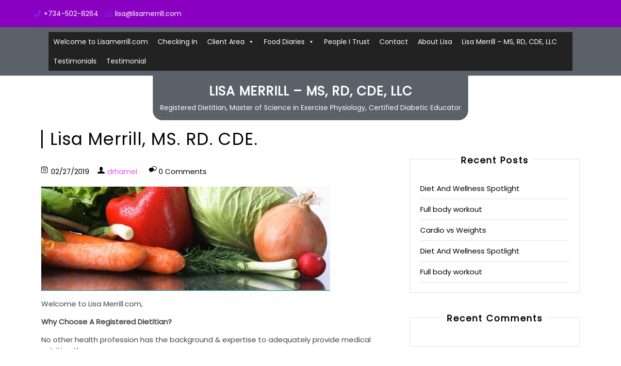

--- FILE ---
content_type: text/html; charset=UTF-8
request_url: http://lisamerrill.com/2019/02/27/lisa-merrill-ms-rd-cde/
body_size: 10515
content:
<!DOCTYPE html>
<html lang="en-US">
<head>
	<meta charset="UTF-8">
	<meta name="viewport" content="width=device-width">
	<link rel="profile" href="https://gmpg.org/xfn/11">
	<link rel="pingback" href="http://lisamerrill.com/xmlrpc.php">
	<title>Lisa Merrill, MS. RD. CDE. &#8211; Lisa Merrill &#8211; MS, RD, CDE, LLC</title>
<meta name='robots' content='max-image-preview:large' />
<link rel='dns-prefetch' href='//js.stripe.com' />
<link rel='dns-prefetch' href='//fonts.googleapis.com' />
<link rel="alternate" type="application/rss+xml" title="Lisa Merrill - MS, RD, CDE, LLC &raquo; Feed" href="http://lisamerrill.com/feed/" />
<link rel="alternate" type="application/rss+xml" title="Lisa Merrill - MS, RD, CDE, LLC &raquo; Comments Feed" href="http://lisamerrill.com/comments/feed/" />
<link rel="alternate" type="application/rss+xml" title="Lisa Merrill - MS, RD, CDE, LLC &raquo; Lisa Merrill, MS. RD. CDE. Comments Feed" href="http://lisamerrill.com/2019/02/27/lisa-merrill-ms-rd-cde/feed/" />
<script type="text/javascript">
window._wpemojiSettings = {"baseUrl":"https:\/\/s.w.org\/images\/core\/emoji\/14.0.0\/72x72\/","ext":".png","svgUrl":"https:\/\/s.w.org\/images\/core\/emoji\/14.0.0\/svg\/","svgExt":".svg","source":{"concatemoji":"http:\/\/lisamerrill.com\/wp-includes\/js\/wp-emoji-release.min.js?ver=6.3.7"}};
/*! This file is auto-generated */
!function(i,n){var o,s,e;function c(e){try{var t={supportTests:e,timestamp:(new Date).valueOf()};sessionStorage.setItem(o,JSON.stringify(t))}catch(e){}}function p(e,t,n){e.clearRect(0,0,e.canvas.width,e.canvas.height),e.fillText(t,0,0);var t=new Uint32Array(e.getImageData(0,0,e.canvas.width,e.canvas.height).data),r=(e.clearRect(0,0,e.canvas.width,e.canvas.height),e.fillText(n,0,0),new Uint32Array(e.getImageData(0,0,e.canvas.width,e.canvas.height).data));return t.every(function(e,t){return e===r[t]})}function u(e,t,n){switch(t){case"flag":return n(e,"\ud83c\udff3\ufe0f\u200d\u26a7\ufe0f","\ud83c\udff3\ufe0f\u200b\u26a7\ufe0f")?!1:!n(e,"\ud83c\uddfa\ud83c\uddf3","\ud83c\uddfa\u200b\ud83c\uddf3")&&!n(e,"\ud83c\udff4\udb40\udc67\udb40\udc62\udb40\udc65\udb40\udc6e\udb40\udc67\udb40\udc7f","\ud83c\udff4\u200b\udb40\udc67\u200b\udb40\udc62\u200b\udb40\udc65\u200b\udb40\udc6e\u200b\udb40\udc67\u200b\udb40\udc7f");case"emoji":return!n(e,"\ud83e\udef1\ud83c\udffb\u200d\ud83e\udef2\ud83c\udfff","\ud83e\udef1\ud83c\udffb\u200b\ud83e\udef2\ud83c\udfff")}return!1}function f(e,t,n){var r="undefined"!=typeof WorkerGlobalScope&&self instanceof WorkerGlobalScope?new OffscreenCanvas(300,150):i.createElement("canvas"),a=r.getContext("2d",{willReadFrequently:!0}),o=(a.textBaseline="top",a.font="600 32px Arial",{});return e.forEach(function(e){o[e]=t(a,e,n)}),o}function t(e){var t=i.createElement("script");t.src=e,t.defer=!0,i.head.appendChild(t)}"undefined"!=typeof Promise&&(o="wpEmojiSettingsSupports",s=["flag","emoji"],n.supports={everything:!0,everythingExceptFlag:!0},e=new Promise(function(e){i.addEventListener("DOMContentLoaded",e,{once:!0})}),new Promise(function(t){var n=function(){try{var e=JSON.parse(sessionStorage.getItem(o));if("object"==typeof e&&"number"==typeof e.timestamp&&(new Date).valueOf()<e.timestamp+604800&&"object"==typeof e.supportTests)return e.supportTests}catch(e){}return null}();if(!n){if("undefined"!=typeof Worker&&"undefined"!=typeof OffscreenCanvas&&"undefined"!=typeof URL&&URL.createObjectURL&&"undefined"!=typeof Blob)try{var e="postMessage("+f.toString()+"("+[JSON.stringify(s),u.toString(),p.toString()].join(",")+"));",r=new Blob([e],{type:"text/javascript"}),a=new Worker(URL.createObjectURL(r),{name:"wpTestEmojiSupports"});return void(a.onmessage=function(e){c(n=e.data),a.terminate(),t(n)})}catch(e){}c(n=f(s,u,p))}t(n)}).then(function(e){for(var t in e)n.supports[t]=e[t],n.supports.everything=n.supports.everything&&n.supports[t],"flag"!==t&&(n.supports.everythingExceptFlag=n.supports.everythingExceptFlag&&n.supports[t]);n.supports.everythingExceptFlag=n.supports.everythingExceptFlag&&!n.supports.flag,n.DOMReady=!1,n.readyCallback=function(){n.DOMReady=!0}}).then(function(){return e}).then(function(){var e;n.supports.everything||(n.readyCallback(),(e=n.source||{}).concatemoji?t(e.concatemoji):e.wpemoji&&e.twemoji&&(t(e.twemoji),t(e.wpemoji)))}))}((window,document),window._wpemojiSettings);
</script>
<style type="text/css">
img.wp-smiley,
img.emoji {
	display: inline !important;
	border: none !important;
	box-shadow: none !important;
	height: 1em !important;
	width: 1em !important;
	margin: 0 0.07em !important;
	vertical-align: -0.1em !important;
	background: none !important;
	padding: 0 !important;
}
</style>
	<link rel='stylesheet' id='wp-block-library-css' href='http://lisamerrill.com/wp-includes/css/dist/block-library/style.min.css?ver=6.3.7' type='text/css' media='all' />
<style id='classic-theme-styles-inline-css' type='text/css'>
/*! This file is auto-generated */
.wp-block-button__link{color:#fff;background-color:#32373c;border-radius:9999px;box-shadow:none;text-decoration:none;padding:calc(.667em + 2px) calc(1.333em + 2px);font-size:1.125em}.wp-block-file__button{background:#32373c;color:#fff;text-decoration:none}
</style>
<style id='global-styles-inline-css' type='text/css'>
body{--wp--preset--color--black: #000000;--wp--preset--color--cyan-bluish-gray: #abb8c3;--wp--preset--color--white: #ffffff;--wp--preset--color--pale-pink: #f78da7;--wp--preset--color--vivid-red: #cf2e2e;--wp--preset--color--luminous-vivid-orange: #ff6900;--wp--preset--color--luminous-vivid-amber: #fcb900;--wp--preset--color--light-green-cyan: #7bdcb5;--wp--preset--color--vivid-green-cyan: #00d084;--wp--preset--color--pale-cyan-blue: #8ed1fc;--wp--preset--color--vivid-cyan-blue: #0693e3;--wp--preset--color--vivid-purple: #9b51e0;--wp--preset--gradient--vivid-cyan-blue-to-vivid-purple: linear-gradient(135deg,rgba(6,147,227,1) 0%,rgb(155,81,224) 100%);--wp--preset--gradient--light-green-cyan-to-vivid-green-cyan: linear-gradient(135deg,rgb(122,220,180) 0%,rgb(0,208,130) 100%);--wp--preset--gradient--luminous-vivid-amber-to-luminous-vivid-orange: linear-gradient(135deg,rgba(252,185,0,1) 0%,rgba(255,105,0,1) 100%);--wp--preset--gradient--luminous-vivid-orange-to-vivid-red: linear-gradient(135deg,rgba(255,105,0,1) 0%,rgb(207,46,46) 100%);--wp--preset--gradient--very-light-gray-to-cyan-bluish-gray: linear-gradient(135deg,rgb(238,238,238) 0%,rgb(169,184,195) 100%);--wp--preset--gradient--cool-to-warm-spectrum: linear-gradient(135deg,rgb(74,234,220) 0%,rgb(151,120,209) 20%,rgb(207,42,186) 40%,rgb(238,44,130) 60%,rgb(251,105,98) 80%,rgb(254,248,76) 100%);--wp--preset--gradient--blush-light-purple: linear-gradient(135deg,rgb(255,206,236) 0%,rgb(152,150,240) 100%);--wp--preset--gradient--blush-bordeaux: linear-gradient(135deg,rgb(254,205,165) 0%,rgb(254,45,45) 50%,rgb(107,0,62) 100%);--wp--preset--gradient--luminous-dusk: linear-gradient(135deg,rgb(255,203,112) 0%,rgb(199,81,192) 50%,rgb(65,88,208) 100%);--wp--preset--gradient--pale-ocean: linear-gradient(135deg,rgb(255,245,203) 0%,rgb(182,227,212) 50%,rgb(51,167,181) 100%);--wp--preset--gradient--electric-grass: linear-gradient(135deg,rgb(202,248,128) 0%,rgb(113,206,126) 100%);--wp--preset--gradient--midnight: linear-gradient(135deg,rgb(2,3,129) 0%,rgb(40,116,252) 100%);--wp--preset--font-size--small: 13px;--wp--preset--font-size--medium: 20px;--wp--preset--font-size--large: 36px;--wp--preset--font-size--x-large: 42px;--wp--preset--spacing--20: 0.44rem;--wp--preset--spacing--30: 0.67rem;--wp--preset--spacing--40: 1rem;--wp--preset--spacing--50: 1.5rem;--wp--preset--spacing--60: 2.25rem;--wp--preset--spacing--70: 3.38rem;--wp--preset--spacing--80: 5.06rem;--wp--preset--shadow--natural: 6px 6px 9px rgba(0, 0, 0, 0.2);--wp--preset--shadow--deep: 12px 12px 50px rgba(0, 0, 0, 0.4);--wp--preset--shadow--sharp: 6px 6px 0px rgba(0, 0, 0, 0.2);--wp--preset--shadow--outlined: 6px 6px 0px -3px rgba(255, 255, 255, 1), 6px 6px rgba(0, 0, 0, 1);--wp--preset--shadow--crisp: 6px 6px 0px rgba(0, 0, 0, 1);}:where(.is-layout-flex){gap: 0.5em;}:where(.is-layout-grid){gap: 0.5em;}body .is-layout-flow > .alignleft{float: left;margin-inline-start: 0;margin-inline-end: 2em;}body .is-layout-flow > .alignright{float: right;margin-inline-start: 2em;margin-inline-end: 0;}body .is-layout-flow > .aligncenter{margin-left: auto !important;margin-right: auto !important;}body .is-layout-constrained > .alignleft{float: left;margin-inline-start: 0;margin-inline-end: 2em;}body .is-layout-constrained > .alignright{float: right;margin-inline-start: 2em;margin-inline-end: 0;}body .is-layout-constrained > .aligncenter{margin-left: auto !important;margin-right: auto !important;}body .is-layout-constrained > :where(:not(.alignleft):not(.alignright):not(.alignfull)){max-width: var(--wp--style--global--content-size);margin-left: auto !important;margin-right: auto !important;}body .is-layout-constrained > .alignwide{max-width: var(--wp--style--global--wide-size);}body .is-layout-flex{display: flex;}body .is-layout-flex{flex-wrap: wrap;align-items: center;}body .is-layout-flex > *{margin: 0;}body .is-layout-grid{display: grid;}body .is-layout-grid > *{margin: 0;}:where(.wp-block-columns.is-layout-flex){gap: 2em;}:where(.wp-block-columns.is-layout-grid){gap: 2em;}:where(.wp-block-post-template.is-layout-flex){gap: 1.25em;}:where(.wp-block-post-template.is-layout-grid){gap: 1.25em;}.has-black-color{color: var(--wp--preset--color--black) !important;}.has-cyan-bluish-gray-color{color: var(--wp--preset--color--cyan-bluish-gray) !important;}.has-white-color{color: var(--wp--preset--color--white) !important;}.has-pale-pink-color{color: var(--wp--preset--color--pale-pink) !important;}.has-vivid-red-color{color: var(--wp--preset--color--vivid-red) !important;}.has-luminous-vivid-orange-color{color: var(--wp--preset--color--luminous-vivid-orange) !important;}.has-luminous-vivid-amber-color{color: var(--wp--preset--color--luminous-vivid-amber) !important;}.has-light-green-cyan-color{color: var(--wp--preset--color--light-green-cyan) !important;}.has-vivid-green-cyan-color{color: var(--wp--preset--color--vivid-green-cyan) !important;}.has-pale-cyan-blue-color{color: var(--wp--preset--color--pale-cyan-blue) !important;}.has-vivid-cyan-blue-color{color: var(--wp--preset--color--vivid-cyan-blue) !important;}.has-vivid-purple-color{color: var(--wp--preset--color--vivid-purple) !important;}.has-black-background-color{background-color: var(--wp--preset--color--black) !important;}.has-cyan-bluish-gray-background-color{background-color: var(--wp--preset--color--cyan-bluish-gray) !important;}.has-white-background-color{background-color: var(--wp--preset--color--white) !important;}.has-pale-pink-background-color{background-color: var(--wp--preset--color--pale-pink) !important;}.has-vivid-red-background-color{background-color: var(--wp--preset--color--vivid-red) !important;}.has-luminous-vivid-orange-background-color{background-color: var(--wp--preset--color--luminous-vivid-orange) !important;}.has-luminous-vivid-amber-background-color{background-color: var(--wp--preset--color--luminous-vivid-amber) !important;}.has-light-green-cyan-background-color{background-color: var(--wp--preset--color--light-green-cyan) !important;}.has-vivid-green-cyan-background-color{background-color: var(--wp--preset--color--vivid-green-cyan) !important;}.has-pale-cyan-blue-background-color{background-color: var(--wp--preset--color--pale-cyan-blue) !important;}.has-vivid-cyan-blue-background-color{background-color: var(--wp--preset--color--vivid-cyan-blue) !important;}.has-vivid-purple-background-color{background-color: var(--wp--preset--color--vivid-purple) !important;}.has-black-border-color{border-color: var(--wp--preset--color--black) !important;}.has-cyan-bluish-gray-border-color{border-color: var(--wp--preset--color--cyan-bluish-gray) !important;}.has-white-border-color{border-color: var(--wp--preset--color--white) !important;}.has-pale-pink-border-color{border-color: var(--wp--preset--color--pale-pink) !important;}.has-vivid-red-border-color{border-color: var(--wp--preset--color--vivid-red) !important;}.has-luminous-vivid-orange-border-color{border-color: var(--wp--preset--color--luminous-vivid-orange) !important;}.has-luminous-vivid-amber-border-color{border-color: var(--wp--preset--color--luminous-vivid-amber) !important;}.has-light-green-cyan-border-color{border-color: var(--wp--preset--color--light-green-cyan) !important;}.has-vivid-green-cyan-border-color{border-color: var(--wp--preset--color--vivid-green-cyan) !important;}.has-pale-cyan-blue-border-color{border-color: var(--wp--preset--color--pale-cyan-blue) !important;}.has-vivid-cyan-blue-border-color{border-color: var(--wp--preset--color--vivid-cyan-blue) !important;}.has-vivid-purple-border-color{border-color: var(--wp--preset--color--vivid-purple) !important;}.has-vivid-cyan-blue-to-vivid-purple-gradient-background{background: var(--wp--preset--gradient--vivid-cyan-blue-to-vivid-purple) !important;}.has-light-green-cyan-to-vivid-green-cyan-gradient-background{background: var(--wp--preset--gradient--light-green-cyan-to-vivid-green-cyan) !important;}.has-luminous-vivid-amber-to-luminous-vivid-orange-gradient-background{background: var(--wp--preset--gradient--luminous-vivid-amber-to-luminous-vivid-orange) !important;}.has-luminous-vivid-orange-to-vivid-red-gradient-background{background: var(--wp--preset--gradient--luminous-vivid-orange-to-vivid-red) !important;}.has-very-light-gray-to-cyan-bluish-gray-gradient-background{background: var(--wp--preset--gradient--very-light-gray-to-cyan-bluish-gray) !important;}.has-cool-to-warm-spectrum-gradient-background{background: var(--wp--preset--gradient--cool-to-warm-spectrum) !important;}.has-blush-light-purple-gradient-background{background: var(--wp--preset--gradient--blush-light-purple) !important;}.has-blush-bordeaux-gradient-background{background: var(--wp--preset--gradient--blush-bordeaux) !important;}.has-luminous-dusk-gradient-background{background: var(--wp--preset--gradient--luminous-dusk) !important;}.has-pale-ocean-gradient-background{background: var(--wp--preset--gradient--pale-ocean) !important;}.has-electric-grass-gradient-background{background: var(--wp--preset--gradient--electric-grass) !important;}.has-midnight-gradient-background{background: var(--wp--preset--gradient--midnight) !important;}.has-small-font-size{font-size: var(--wp--preset--font-size--small) !important;}.has-medium-font-size{font-size: var(--wp--preset--font-size--medium) !important;}.has-large-font-size{font-size: var(--wp--preset--font-size--large) !important;}.has-x-large-font-size{font-size: var(--wp--preset--font-size--x-large) !important;}
.wp-block-navigation a:where(:not(.wp-element-button)){color: inherit;}
:where(.wp-block-post-template.is-layout-flex){gap: 1.25em;}:where(.wp-block-post-template.is-layout-grid){gap: 1.25em;}
:where(.wp-block-columns.is-layout-flex){gap: 2em;}:where(.wp-block-columns.is-layout-grid){gap: 2em;}
.wp-block-pullquote{font-size: 1.5em;line-height: 1.6;}
</style>
<link rel='stylesheet' id='wpecpp-css' href='http://lisamerrill.com/wp-content/plugins/wp-ecommerce-paypal/assets/css/wpecpp.css?ver=1.8' type='text/css' media='all' />
<link rel='stylesheet' id='megamenu-css' href='http://lisamerrill.com/wp-content/uploads/maxmegamenu/style.css?ver=c64168' type='text/css' media='all' />
<link rel='stylesheet' id='dashicons-css' href='http://lisamerrill.com/wp-includes/css/dashicons.min.css?ver=6.3.7' type='text/css' media='all' />
<link rel='stylesheet' id='vw-health-coach-pro-font-css' href='//fonts.googleapis.com/css?family=PT+Sans%3A300%2C400%2C600%2C700%2C800%2C900%7CRoboto%3A400%2C700%7CRoboto+Condensed%3A400%2C700%7COpen+Sans%7COverpass%7CMontserrat%3A300%2C400%2C600%2C700%2C800%2C900%7CPlayball%3A300%2C400%2C600%2C700%2C800%2C900%7CAlegreya%3A300%2C400%2C600%2C700%2C800%2C900%7CJulius+Sans+One%7CArsenal%7CSlabo%7CLato%7COverpass+Mono%7CSource+Sans+Pro%7CRaleway%3A100%2C100i%2C200%2C200i%2C300%2C300i%2C400%2C400i%2C500%2C500i%2C600%2C600i%2C700%2C700i%2C800%2C800i%2C900%2C900i%7CMerriweather%7CRubik%7CLora%7CUbuntu%7CCabin%7CArimo%7CPlayfair+Display%7CQuicksand%7CPadauk%7CMuli%7CInconsolata%7CBitter%7CPacifico%7CIndie+Flower%7CVT323%7CDosis%7CFrank+Ruhl+Libre%7CFjalla+One%7COxygen%7CArvo%7CNoto+Serif%7CLobster%7CCrimson+Text%7CYanone+Kaffeesatz%7CAnton%7CLibre+Baskerville%7CBree+Serif%7CGloria+Hallelujah%7CJosefin+Sans%3A100%2C100i%2C300%2C300i%2C400%2C400i%2C600%2C600i%2C700%2C700i%26amp%3Bsubset%3Dlatin-ext%2Cvietnamese%7CAbril+Fatface%7CVarela+Round%7CVampiro+One%7CShadows+Into+Light%7CCuprum%7CRokkitt%7CVollkorn%7CFrancois+One%7COrbitron%7CPatua+One%7CAcme%7CSatisfy%7CJosefin+Slab%7CQuattrocento+Sans%7CArchitects+Daughter%7CRusso+One%7CMonda%7CRighteous%7CLobster+Two%7CHammersmith+One%7CCourgette%7CPermanent+Marker%7CCherry+Swash%7CCormorant+Garamond%7CPoiret+One%7CBenchNine%7CEconomica%7CHandlee%7CCardo%7CAlfa+Slab+One%7CAveria+Serif+Libre%7CCookie%7CChewy%7CGreat+Vibes%7CComing+Soon%7CPhilosopher%7CDays+One%7CKanit%7CShrikhand%7CTangerine%7CIM+Fell+English+SC%7CBoogaloo%7CBangers%7CFredoka+One%7CBad+Script%7CVolkhov%7CShadows+Into+Light+Two%7CMarck+Script%7CSacramento%7CPoppins%7CPT+Serif&#038;ver=6.3.7' type='text/css' media='all' />
<link rel='stylesheet' id='bootstrap-style-css' href='http://lisamerrill.com/wp-content/themes/vw-health-coach-pro/assets/css/bootstrap.min.css?ver=6.3.7' type='text/css' media='all' />
<link rel='stylesheet' id='vw-health-coach-pro-basic-style-css' href='http://lisamerrill.com/wp-content/themes/vw-health-coach-pro/style.css?ver=6.3.7' type='text/css' media='all' />
<style id='vw-health-coach-pro-basic-style-inline-css' type='text/css'>
html body{
	}input[type="submit"],a.theme_button,.feature_box1,#features .feature_box2 a.explore_more,#about a.theme_button:hover,.service-box:hover .sread_more a,.features-box-icon i,#testimonials .testimonial_box:hover,.icon_overlay i,.view_more,.news-date,.service_shortcodes .read_more a, #service_single .sread_more a,a.work_url,.c_content i,.getin-logo,.contact_box,#footer input[type="submit"],.social_widget a:hover,a.page-numbers, span.page-numbers.current,.bradcrumbs a:hover,#slider a i:focus,#slider a i:active,#slider a i:hover,.carousel-indicators .active,#sidebar input[type="submit"],button.owl-next.disabled, button.owl-prev.disabled, #testimonials button.owl-next.disabled, #testimonials button.owl-prev.disabled,.woocommerce button.button.alt, .woocommerce #respond input#submit, .woocommerce a.button, .woocommerce button.button, .woocommerce input.button, .woocommerce #respond input#submit, .woocommerce a.button, .woocommerce button.button, .woocommerce input.button, .woocommerce #respond input#submit.alt, .woocommerce a.button.alt, .woocommerce button.button.alt, .woocommerce input.button.alt,.woocommerce span.onsale, .feature_box:nth-child(even){
				background-color: #e64ef4;
			}body a,a.theme_button:hover,a.theme_white_button:hover,.serach_outer i,.search-box i,.contact_details ul li span i,.main-navigation a:hover,.main-navigation .current_page_item > a,
			.main-navigation .current-menu-item > a,.main-navigation .menu > ul > li.highlight,.main-navigation ul ul li:hover > a,#our_records h3,#features .feature_box1 a.explore_more, #features .feature_box3 a.explore_more,.li_content i,.read_more,li.record-box-icon i,li.record-count,#home-contact .home-contact-icon i,.features-box-content h4,.team-box .social-link li a,#testimonials cite,.ps_video i,.latest_post_text i,.discover-btn a:hover,.meta_post span i,#footer h3,.contact_us_icon i,.woocommerce div.product p.price, .woocommerce div.product span.price, .woocommerce ul.products li.product .price,.nav ul li a:hover,.feature_box2 i,#features .feature_box1 .explore_more i,#features .feature_box3 .explore_more i,#slider h2,#video h3,#why-choose-us h3,#get-in-touch h3, span.banner-three{
				color: #e64ef4;
		}.serach_inner form.search-form,.features-box:hover .features-box-icon i,.ps_video i,.discover-btn,.social_widget a:hover,a.page-numbers, span.page-numbers.current,.navigation span.page-numbers.current,button.owl-next.disabled, button.owl-prev.disabled, #testimonials button.owl-next.disabled, #testimonials button.owl-prev.disabled,.woocommerce #respond input#submit.alt:hover, .woocommerce a.button.alt:hover, .woocommerce button.button.alt:hover, .woocommerce input.button.alt:hover, .woocommerce #respond input#submit:hover, .woocommerce a.button:hover, .woocommerce button.button:hover, .woocommerce input.button:hover {
				border-color: #e64ef4;
		} .services_content, #testimonials h4.testimonial_name a, .service_shortcodes h4 a, .c_content, #slider p, #slider .inner_carousel h2 small{
				color: #ffffff;
		}a.theme_white_button, .top_bar, .feature_box:nth-child(odd), #about a.theme_button:hover, section#why-choose-us, .copyright, #footer, #testimonials button.owl-prev, #testimonials button.owl-next {
				background-color: #ffffff;
		}#testimonials button.owl-prev, #testimonials button.owl-next{
				border-color: #ffffff;
		}.contact_details ul li span{color: #ffffff;}.contact_details i,.contact_details ul li span i{color: #8224e3;
		}@media screen and (min-width:720px) {}@media screen and (max-width:1024px) {}.copyright p{color: #ffffff;}
</style>
<link rel='stylesheet' id='animation-wow-css' href='http://lisamerrill.com/wp-content/themes/vw-health-coach-pro/assets/css/animation.css?ver=6.3.7' type='text/css' media='all' />
<link rel='stylesheet' id='custom-animation-css' href='http://lisamerrill.com/wp-content/themes/vw-health-coach-pro/assets/css/custom-animation.css?ver=6.3.7' type='text/css' media='all' />
<link rel='stylesheet' id='font-awesome-css' href='http://lisamerrill.com/wp-content/themes/vw-health-coach-pro/assets/css/fontawesome-all.min.css?ver=6.3.7' type='text/css' media='all' />
<link rel='stylesheet' id='effect-css' href='http://lisamerrill.com/wp-content/themes/vw-health-coach-pro/assets/css/effect.css?ver=6.3.7' type='text/css' media='all' />
<link rel='stylesheet' id='owl-carousel-style-css' href='http://lisamerrill.com/wp-content/themes/vw-health-coach-pro/assets/css/owl.carousel.css?ver=6.3.7' type='text/css' media='all' />
<!--[if IE]>
<link rel='stylesheet' id='vw-health-coach-pro-ie-css' href='http://lisamerrill.com/wp-content/themes/vw-health-coach-pro/assets/css/ie.css?ver=6.3.7' type='text/css' media='all' />
<![endif]-->
<script type='text/javascript' src='http://lisamerrill.com/wp-includes/js/jquery/jquery.min.js?ver=3.7.0' id='jquery-core-js'></script>
<script type='text/javascript' src='http://lisamerrill.com/wp-includes/js/jquery/jquery-migrate.min.js?ver=3.4.1' id='jquery-migrate-js'></script>
<link rel="https://api.w.org/" href="http://lisamerrill.com/wp-json/" /><link rel="alternate" type="application/json" href="http://lisamerrill.com/wp-json/wp/v2/posts/436" /><link rel="EditURI" type="application/rsd+xml" title="RSD" href="http://lisamerrill.com/xmlrpc.php?rsd" />
<meta name="generator" content="WordPress 6.3.7" />
<link rel="canonical" href="http://lisamerrill.com/2019/02/27/lisa-merrill-ms-rd-cde/" />
<link rel='shortlink' href='http://lisamerrill.com/?p=436' />
<link rel="alternate" type="application/json+oembed" href="http://lisamerrill.com/wp-json/oembed/1.0/embed?url=http%3A%2F%2Flisamerrill.com%2F2019%2F02%2F27%2Flisa-merrill-ms-rd-cde%2F" />
<link rel="alternate" type="text/xml+oembed" href="http://lisamerrill.com/wp-json/oembed/1.0/embed?url=http%3A%2F%2Flisamerrill.com%2F2019%2F02%2F27%2Flisa-merrill-ms-rd-cde%2F&#038;format=xml" />
<style type="text/css">.recentcomments a{display:inline !important;padding:0 !important;margin:0 !important;}</style>	<style type="text/css">
		</style>
	<style type="text/css" id="custom-background-css">
body.custom-background { background-color: #ffffff; }
</style>
	<style type="text/css">/** Mega Menu CSS: fs **/</style>
</head>
<body class="post-template-default single single-post postid-436 single-format-standard custom-background mega-menu-primary">
  <header id="masthead" class="site-header">
    <div id="header">
      
            <div id="site_top" class="top_bar" style="background-color:#8a00c1;">
  <div class="container">
    <div class="contact_details">
      <div class="row">
        <div class="col-xl-7 col-lg-8 col-md-9 col-sm-12 pl-0">
          <ul class="left-side-content">
                          <li>
                <span class="hi_normal"><i class="fas fa-phone"></i>+734-502-8264</span>
              </li>
                        
                          <li class="email_wrap">
                <span class="hi_normal"><i class="far fa-envelope-open"></i>lisa@lisamerrill.com</span>
              </li>
            
                      </ul>
        </div>
        <div class="col-xl-5 col-lg-4 col-md-3 col-sm-12 text-right"> 
          <ul class="right-side-content">
            <div class="social-icons">
                          </div>
          </ul>  
        </div>
      </div>
    </div>
    <div class="clearfix"></div>
  </div>
</div>
              <div class="main-headerr">  
    <div class="nav-logo-wrap">
        <div class="nav_wrap">
          <div class="container">
            
            <div class="">
              <div class="menubar m-0 mt-md-0">
  <div class="container right_menu">
    <div class="innermenubox ">
      <div class="toggle-nav mobile-menu">
        <span onclick="openNav()"><i class="fas fa-bars"></i></span>
      </div>
      <div id="mySidenav" class="nav sidenav">
        <nav id="site-navigation" class="main-navigation">
          <a href="javascript:void(0)" class="closebtn mobile-menu" onclick="closeNav()"><i class="fas fa-times"></i></a>
          <div id="mega-menu-wrap-primary" class="mega-menu-wrap"><div class="mega-menu-toggle"><div class="mega-toggle-blocks-left"></div><div class="mega-toggle-blocks-center"></div><div class="mega-toggle-blocks-right"><div class='mega-toggle-block mega-menu-toggle-animated-block mega-toggle-block-0' id='mega-toggle-block-0'><button aria-label="Toggle Menu" class="mega-toggle-animated mega-toggle-animated-slider" type="button" aria-expanded="false">
                  <span class="mega-toggle-animated-box">
                    <span class="mega-toggle-animated-inner"></span>
                  </span>
                </button></div></div></div><ul id="mega-menu-primary" class="mega-menu max-mega-menu mega-menu-horizontal mega-no-js" data-event="hover_intent" data-effect="fade_up" data-effect-speed="200" data-effect-mobile="disabled" data-effect-speed-mobile="0" data-mobile-force-width="false" data-second-click="close" data-document-click="collapse" data-vertical-behaviour="standard" data-breakpoint="768" data-unbind="true" data-mobile-state="collapse_all" data-hover-intent-timeout="300" data-hover-intent-interval="100"><li class='mega-menu-item mega-menu-item-type-post_type mega-menu-item-object-page mega-menu-item-home mega-align-bottom-left mega-menu-flyout mega-menu-item-445' id='mega-menu-item-445'><a class="mega-menu-link" href="http://lisamerrill.com/" tabindex="0">Welcome to Lisamerrill.com</a></li><li class='mega-menu-item mega-menu-item-type-post_type mega-menu-item-object-page mega-align-bottom-left mega-menu-flyout mega-menu-item-40' id='mega-menu-item-40'><a class="mega-menu-link" href="http://lisamerrill.com/latest-news-checking-in/" tabindex="0">Checking In</a></li><li class='mega-menu-item mega-menu-item-type-custom mega-menu-item-object-custom mega-menu-item-has-children mega-align-bottom-left mega-menu-flyout mega-menu-item-73' id='mega-menu-item-73'><a class="mega-menu-link" href="#" aria-haspopup="true" aria-expanded="false" tabindex="0">Client Area<span class="mega-indicator"></span></a>
<ul class="mega-sub-menu">
<li class='mega-menu-item mega-menu-item-type-post_type mega-menu-item-object-page mega-menu-item-84' id='mega-menu-item-84'><a class="mega-menu-link" href="http://lisamerrill.com/new-clients/">New Clients</a></li><li class='mega-menu-item mega-menu-item-type-post_type mega-menu-item-object-page mega-menu-item-92' id='mega-menu-item-92'><a class="mega-menu-link" href="http://lisamerrill.com/abstinent-eating/">Abstinent Eating</a></li><li class='mega-menu-item mega-menu-item-type-post_type mega-menu-item-object-page mega-menu-item-79' id='mega-menu-item-79'><a class="mega-menu-link" href="http://lisamerrill.com/food-diaries-shopping-lists/">Menu Tools</a></li><li class='mega-menu-item mega-menu-item-type-post_type mega-menu-item-object-page mega-menu-item-74' id='mega-menu-item-74'><a class="mega-menu-link" href="http://lisamerrill.com/rates/">Rates</a></li><li class='mega-menu-item mega-menu-item-type-post_type mega-menu-item-object-page mega-menu-item-623' id='mega-menu-item-623'><a class="mega-menu-link" href="http://lisamerrill.com/handouts/">Handouts</a></li></ul>
</li><li class='mega-menu-item mega-menu-item-type-custom mega-menu-item-object-custom mega-menu-item-has-children mega-align-bottom-left mega-menu-flyout mega-menu-item-81' id='mega-menu-item-81'><a class="mega-menu-link" href="http://#" aria-haspopup="true" aria-expanded="false" tabindex="0">Food Diaries<span class="mega-indicator"></span></a>
<ul class="mega-sub-menu">
<li class='mega-menu-item mega-menu-item-type-post_type mega-menu-item-object-page mega-menu-item-77' id='mega-menu-item-77'><a class="mega-menu-link" href="http://lisamerrill.com/recipes/">Recipes</a></li><li class='mega-menu-item mega-menu-item-type-post_type mega-menu-item-object-page mega-menu-item-76' id='mega-menu-item-76'><a class="mega-menu-link" href="http://lisamerrill.com/excercise/">Exercise</a></li></ul>
</li><li class='mega-menu-item mega-menu-item-type-post_type mega-menu-item-object-page mega-align-bottom-left mega-menu-flyout mega-menu-item-97' id='mega-menu-item-97'><a class="mega-menu-link" href="http://lisamerrill.com/people-i-trust/" tabindex="0">People I Trust</a></li><li class='mega-menu-item mega-menu-item-type-post_type mega-menu-item-object-page mega-align-bottom-left mega-menu-flyout mega-menu-item-78' id='mega-menu-item-78'><a class="mega-menu-link" href="http://lisamerrill.com/my-offices/" tabindex="0">Contact</a></li><li class='mega-menu-item mega-menu-item-type-post_type mega-menu-item-object-page mega-align-bottom-left mega-menu-flyout mega-menu-item-434' id='mega-menu-item-434'><a class="mega-menu-link" href="http://lisamerrill.com/about-lisa-2/" tabindex="0">About Lisa</a></li><li class='mega-menu-item mega-menu-item-type-post_type mega-menu-item-object-page mega-align-bottom-left mega-menu-flyout mega-menu-item-584' id='mega-menu-item-584'><a class="mega-menu-link" href="http://lisamerrill.com/home/" tabindex="0">Lisa Merrill &#8211; MS, RD, CDE, LLC</a></li><li class='mega-menu-item mega-menu-item-type-post_type mega-menu-item-object-page mega-align-bottom-left mega-menu-flyout mega-menu-item-971' id='mega-menu-item-971'><a class="mega-menu-link" href="http://lisamerrill.com/testamonials/" tabindex="0">Testimonials</a></li><li class='mega-menu-item mega-menu-item-type-post_type mega-menu-item-object-page mega-align-bottom-left mega-menu-flyout mega-menu-item-800' id='mega-menu-item-800'><a class="mega-menu-link" href="http://lisamerrill.com/testimonial/" tabindex="0">Testimonial</a></li></ul></div>        </nav><!-- #site-navigation -->
              </div>
    </div>
      </div>
</div>            </div>
          </div>
        </div>
      </div>    
      <div>
        <div class="logo">
          <div class="homepg-logo">
                            <h1><a href="http://lisamerrill.com/" rel="home">Lisa Merrill &#8211; MS, RD, CDE, LLC</a></h1>
                                <p class="site-description">Registered Dietitian, Master of Science in Exercise Physiology, Certified Diabetic Educator</p>
                        </div>
        </div>
      </div>
    </div>  
    </div>

  </header>	<div class="container main_title">
		<h1 class="entry-title">Lisa Merrill, MS. RD. CDE.</h1>	</div>
<div class="container">
	<div class="row">
		<div class="content_page col-md-8">
						<div class="content_boxes">
								<div class="metabox">
										<span class="entry-date">02/27/2019</span>
										
										<span class="entry-author"><a href="http://lisamerrill.com/author/drhamel/">drhamel</a></span>
										
										<span class="entry-comments">0 Comments</span>
										
				</div>
				<p>
<figure class="wp-block-image"><img decoding="async" fetchpriority="high" width="595" height="215" src="http://lisamerrill.com/wp/wp-content/uploads/2019/02/veghead.jpg" alt="" class="wp-image-428" srcset="http://lisamerrill.com/wp-content/uploads/2019/02/veghead.jpg 595w, http://lisamerrill.com/wp-content/uploads/2019/02/veghead-300x108.jpg 300w" sizes="(max-width: 595px) 100vw, 595px" /></figure>



<p>Welcome to Lisa Merrill.com,</p>



<p> <strong>Why Choose A Registered Dietitian? </strong></p>



<p>No other health profession has the background &amp; expertise to adequately provide medical nutrition therapy.</p>



<p>From a cost benefit perspective, nutrition intervention by a R.D. is much less expensive than hospitalizations that may result from poor &amp; inadequate control &amp; management of some medical conditions.</p>



<p>The R.D. is the only health professional specifically trained to access&nbsp;patients&nbsp;nutritional status and provide nutrition therapy individualized for eating habits, lifestyle, budget nutrient needs required for the patients diagnosis.</p>



<p><strong>Lisa&#8217;s Promise to You</strong></p>



<p>Education is the key to success.&nbsp; I will teach you how to improve your labs, decrease your medications, attain a healthy weight &amp; improve your physical fitness levels ONE STEP AT A TIME!</p>



<p>Making changes is a process rather than an event &amp; I will let you change at your own pace.</p>



<p>I promise to give you the personal guidance &amp; attention to help you succeed, using an enthusiastic, yet gentle, approach.</p>



<p>I will help clear up confusion created by the media, inaccurate books, fads and false advertising.</p>



<p>I will help improve the quality of your life by teach you how to take charge of your diabetes &amp; heart disease.</p>
</p>

												<div class="share_icon row p-0 m-0"> 
                    <p class="socila_share col-md-6 p-0">
                    	<b>Share: </b><a href="https://www.facebook.com/sharer/sharer.php?u=http://lisamerrill.com/2019/02/27/lisa-merrill-ms-rd-cde/" target="_blank"><i class="fab fa-facebook-f" aria-hidden="true"></i></a>
                    	<a href="https://www.linkedin.com/shareArticle?mini=true&url=http://lisamerrill.com/2019/02/27/lisa-merrill-ms-rd-cde/&title=Lisa Merrill, MS. RD. CDE.&source=Lisa Merrill, MS. RD. CDE." target="_blank"><i class="fab fa-linkedin-in" aria-hidden="true"></i></a>
                    	<a href="https://plus.google.com/share?url=http://lisamerrill.com/2019/02/27/lisa-merrill-ms-rd-cde/" target="_blank"><i class="fab fa-google-plus-g" aria-hidden="true"></i></a>
                    	<a href="https://twitter.com/share?url=http://lisamerrill.com/2019/02/27/lisa-merrill-ms-rd-cde/&amp;text=Lisa Merrill, MS. RD. CDE." target="_blank"><i class="fab fa-twitter" aria-hidden="true"></i></a>
                	</p>
                    <p class="col-md-6 post_tag">
                    		                </p>
                </div>
                                <div class="post_ctg font-weight-bold"><span>Categories: </span><ul class="post-categories">
	<li><a href="http://lisamerrill.com/category/uncategorized/" rel="category tag">Uncategorized</a></li></ul></div>
				</div>
				<div id="comments" class="comments-area">
		
			<div id="respond" class="comment-respond">
		<h2 id="reply-title" class="comment-reply-title">Leave a Reply <small><a rel="nofollow" id="cancel-comment-reply-link" href="/2019/02/27/lisa-merrill-ms-rd-cde/#respond" style="display:none;">Cancel reply</a></small></h2><form action="http://lisamerrill.com/wp-comments-post.php" method="post" id="commentform" class="comment-form"><p class="comment-notes"><span id="email-notes">Your email address will not be published.</span> <span class="required-field-message">Required fields are marked <span class="required">*</span></span></p><p class="comment-form-comment"><label for="comment">Comment <span class="required">*</span></label> <textarea id="comment" name="comment" cols="45" rows="8" maxlength="65525" required="required"></textarea></p><p class="comment-form-author"><label for="author">Name</label> <input id="author" name="author" type="text" value="" size="30" maxlength="245" autocomplete="name" /></p>
<p class="comment-form-email"><label for="email">Email</label> <input id="email" name="email" type="text" value="" size="30" maxlength="100" aria-describedby="email-notes" autocomplete="email" /></p>
<p class="comment-form-url"><label for="url">Website</label> <input id="url" name="url" type="text" value="" size="30" maxlength="200" autocomplete="url" /></p>
<p class="form-submit"><input name="submit" type="submit" id="submit" class="submit" value="Post Comment" /> <input type='hidden' name='comment_post_ID' value='436' id='comment_post_ID' />
<input type='hidden' name='comment_parent' id='comment_parent' value='0' />
</p></form>	</div><!-- #respond -->
	</div>				<div class="clearfix"></div>
			
	<nav class="navigation post-navigation" aria-label="Posts">
		<h2 class="screen-reader-text">Post navigation</h2>
		<div class="nav-links"><div class="nav-next"><a href="http://lisamerrill.com/2019/02/28/cardio-vs-weights/" rel="next"><span class="meta-nav" aria-hidden="true">Next</span> <span class="screen-reader-text">Next post:</span> <span class="post-title">Cardio vs Weights</span></a></div></div>
	</nav>		</div>
		<div class="col-md-4" id="sidebar">
          
		<aside id="recent-posts-2" class="widget widget_recent_entries">
		<h3 class="widget-title">Recent Posts</h3>
		<ul>
											<li>
					<a href="http://lisamerrill.com/2019/02/28/diet-and-wellness-spotlight-2/">Diet And Wellness Spotlight</a>
									</li>
											<li>
					<a href="http://lisamerrill.com/2019/02/28/full-body-workout-2/">Full body workout</a>
									</li>
											<li>
					<a href="http://lisamerrill.com/2019/02/28/cardio-vs-weights-2/">Cardio vs Weights</a>
									</li>
											<li>
					<a href="http://lisamerrill.com/2019/02/28/diet-and-wellness-spotlight/">Diet And Wellness Spotlight</a>
									</li>
											<li>
					<a href="http://lisamerrill.com/2019/02/28/full-body-workout/">Full body workout</a>
									</li>
					</ul>

		</aside><aside id="recent-comments-2" class="widget widget_recent_comments"><h3 class="widget-title">Recent Comments</h3><ul id="recentcomments"></ul></aside><aside id="archives-2" class="widget widget_archive"><h3 class="widget-title">Archives</h3>
			<ul>
					<li><a href='http://lisamerrill.com/2019/02/'>February 2019</a></li>
			</ul>

			</aside><aside id="categories-2" class="widget widget_categories"><h3 class="widget-title">Categories</h3>
			<ul>
					<li class="cat-item cat-item-1"><a href="http://lisamerrill.com/category/uncategorized/">Uncategorized</a>
</li>
			</ul>

			</aside><aside id="meta-2" class="widget widget_meta"><h3 class="widget-title">Meta</h3>
		<ul>
						<li><a href="http://lisamerrill.com/wp-login.php">Log in</a></li>
			<li><a href="http://lisamerrill.com/feed/">Entries feed</a></li>
			<li><a href="http://lisamerrill.com/comments/feed/">Comments feed</a></li>

			<li><a href="https://wordpress.org/">WordPress.org</a></li>
		</ul>

		</aside>        </div>
		<div class="clearfix"></div>
	</div>
</div>
	<div class="clearfix"></div>
	<div class="outer-footer">
		<div class="copyright" style="background-color:#872be2;">
	<div class="container">
		<div class="row main_sociobox">
			<div class="col-sm-12">
				<p>Lisa Merrill - MS, RD, CDE, LLC. UB Associates.<span class="credit_link">Design &amp; Developed by<a href=https://www.vwthemes.com/ target='_blank'> VW Themes</a></span></p>
			</div>
		</div>
	</div>
</div>	</div>

	<script type='text/javascript' src='https://js.stripe.com/v3/' id='stripe-js-js'></script>
<script type='text/javascript' id='wpecpp-js-extra'>
/* <![CDATA[ */
var wpecpp = {"ajaxUrl":"http:\/\/lisamerrill.com\/wp-admin\/admin-ajax.php","nonce":"310348057f","opens":"2","cancel":"","return":""};
/* ]]> */
</script>
<script type='text/javascript' src='http://lisamerrill.com/wp-content/plugins/wp-ecommerce-paypal/assets/js/wpecpp.js?ver=1.8' id='wpecpp-js'></script>
<script type='text/javascript' src='http://lisamerrill.com/wp-content/themes/vw-health-coach-pro/assets/js/tether.js?ver=6.3.7' id='tether-js'></script>
<script type='text/javascript' src='http://lisamerrill.com/wp-content/themes/vw-health-coach-pro/assets/js/bootstrap.min.js?ver=6.3.7' id='bootstrap-js'></script>
<script type='text/javascript' src='http://lisamerrill.com/wp-content/themes/vw-health-coach-pro/assets/js/jquery.superfish.js?ver=6.3.7' id='superfsh-js'></script>
<script type='text/javascript' src='http://lisamerrill.com/wp-content/themes/vw-health-coach-pro/assets/js/owl.carousel.js?ver=6.3.7' id='owl-carousel-js'></script>
<script type='text/javascript' src='http://lisamerrill.com/wp-content/themes/vw-health-coach-pro/assets/js/SmoothScroll.js?ver=6.3.7' id='smooth-scroll-js'></script>
<script type='text/javascript' src='http://lisamerrill.com/wp-content/themes/vw-health-coach-pro/assets/js/jquery-progressbar.js?ver=6.3.7' id='jquery-progressbar-js-js'></script>
<script type='text/javascript' src='http://lisamerrill.com/wp-content/themes/vw-health-coach-pro/assets/js/custom.js?ver=6.3.7' id='vw-health-coach-pro-customscripts-js'></script>
<script type='text/javascript' src='http://lisamerrill.com/wp-includes/js/comment-reply.min.js?ver=6.3.7' id='comment-reply-js'></script>
<script type='text/javascript' src='http://lisamerrill.com/wp-includes/js/hoverIntent.min.js?ver=1.10.2' id='hoverIntent-js'></script>
<script type='text/javascript' id='megamenu-js-extra'>
/* <![CDATA[ */
var megamenu = {"timeout":"300","interval":"100"};
/* ]]> */
</script>
<script type='text/javascript' src='http://lisamerrill.com/wp-content/plugins/megamenu/js/maxmegamenu.js?ver=3.2.3' id='megamenu-js'></script>
	</body>
</html>

--- FILE ---
content_type: text/css
request_url: http://lisamerrill.com/wp-content/themes/vw-health-coach-pro/style.css?ver=6.3.7
body_size: 14089
content:
/*
Theme Name: VW Health Coach Pro
Theme URI:  https://www.vwthemes.com/themes/health-coaching-wordpress-theme/
Author: VW Themes
Author URI: https://www.vwthemes.com/
Description: VW Health Coaching is a clean, sophisticated, versatile and resourceful WordPress fitness theme for health trainers, yoga instructors, gym coach, lifestyle coach, fitness trainers, personal trainers, health consultants, nutritionists, physiotherapists and similar businesses and professionals. It can be used as a health blog. It has a beautiful design to clearly list out your services in the most professional manner.
Version: 1.1
License: GNU General Public License
License URI:license.txt
Text Domain: vw-health-coach-pro
Tags: one-column, right-sidebar, custom-menu, editor-style, featured-images, full-width-template, sticky-post, theme-options, threaded-comments

VW Health Coach Pro WordPress Theme has been created by VW Themes(vwthemes.com), 2018.

VW Health Coach Pro WordPress Theme is released under the terms of GNU GPL
*/
/* Basic Style */
*{
  margin:0; 
  padding:0; 
  outline:none;
}
html body{
  margin:0; 
  padding:0; 
  -ms-word-wrap:break-word; 
  word-wrap:break-word; 
  background-color:#fff; 
  position:relative; 
  font-size: 15px;
  color: #444444;
  font-family: 'Poppins';
  font-weight: 300;
}
label {
  margin-bottom: 0 !important;
}
img{
  margin:0; 
  padding:0; 
  border:none; 
  max-width:100%; 
  height:auto;
}
section img{
  max-width:100%;
}
h1,
h2,
h3,
h4,
h5,
h6{ 
  margin:0;
  padding:10px 0;
  letter-spacing: 1px;
  font-family: 'Poppins';
  color:#000000;
}
p{
  margin:0 0 15px; 
  padding:0;
  font-size:15px;
  font-weight:300;
  color: #444444;
}
p, ul li a{
  letter-spacing: 0px;
}
body a{
  text-decoration:none; 
  color:#2ecc71;
}
a:hover{
  text-decoration:none; 
  color:#666;
}
a:focus,a:hover{
  text-decoration:none !important;
}
ul,ol{ 
  margin:0 0 0 15px; 
  padding:0;
}
ul li, ol li{font-size: 14px;}
:hover{-webkit-transition-duration: 1s;
  -moz-transition-duration: 1s;
  -o-transition-duration: 1s;
  transition-duration: 1s;
}
blockquote {
  font-size: 18px;
  font-style: italic;
  width: 450px;
  margin: 0.25em 0;
  padding: 0.25em 40px;
  line-height: 1.45;
  position: relative;
  color: #383838;
}
 
blockquote:before {
  display: block;
  content: "\201C";
  font-size: 80px;
  position: absolute;
  left: 0px;
  top: -10px;
  color: #7a7a7a;
}

blockquote:after {
  display: block;
  content: "\201D";
  font-size: 80px;
  position: absolute;
  right: 0px;
  bottom: -10px;
  color: #7a7a7a;
}
 
blockquote cite {
  color: #999999;
  font-size: 14px;
  display: block;
  margin-top: 5px;
} 
blockquote cite:before {
  content: "\2014 \2009";
}
small{
  font-size:14px !important;
}
strong{
  font-weight: bold;
}
input[type="text"],
input[type="tel"],
input[type="email"],
input[type="phno"],input[type="password"],
textarea{
  border:1px solid #424648;
  font-size:16px;
  padding:10px 10px; 
  margin:0 0 0px 0;
  height:auto;
  width: 100%;
  background: transparent;
}
section{
  background-size: cover;
  background-repeat: no-repeat;
  padding: 40px 0;
}
select{
  width: 100%;
  padding: 6px;
}
input[type="submit"] {
  padding: 10px 20px;
  font-weight: bold;
  color: #ffffff;
  text-transform: uppercase;
  border: none;
  background-color: #2ecc71;
}
input[type="submit"]:hover{
  cursor: pointer;
}
textarea {
    height: 100px;
}
.bounce, .flash, .pulse, .shake, .swing, .tada, .wobble, .bounceIn, .bounceInDown, .bounceInLeft, .bounceInRight, .bounceInUp, .bounceOut, .bounceOutDown, .bounceOutLeft, .bounceOutRight, .bounceOutUp, .fadeIn, .fadeInDown, .fadeInDownBig, .fadeInLeft, .fadeInLeftBig, .fadeInRight, .fadeInRightBig, .fadeInUp, .fadeInUpBig, .fadeOut, .fadeOutDown, .fadeOutDownBig, .fadeOutLeft, .fadeOutLeftBig, .fadeOutRight, .fadeOutRightBig, .fadeOutUp, .fadeOutUpBig, .flip, .flipInX, .flipInY, .flipOutX, .flipOutY, .lightSpeedIn, .lightSpeedOut, .rotateIn, .rotateInDownLeft, .rotateInDownRight, .rotateInUpLeft, .rotateInUpRight, .rotateOut, .rotateOutDownLeft, .rotateOutDownRight, .rotateOutUpLeft, .rotateOutUpRight, .slideInDown, .slideInLeft, .slideInRight, .slideOutLeft, .slideOutRight, .slideOutUp, .rollIn, .rollOut, .zoomIn, .zoomInDown, .zoomInLeft, .zoomInRight, .zoomInUp, .slideInUp{
  -webkit-animation-duration: 5s;
  animation-duration: 5s;
  -webkit-animation-fill-mode: both;
  animation-fill-mode: both;
  visibility: visible!important;
}
.wp-caption{
  margin:0;
  padding:0;
  font-size:13px;
  max-width:100%;
}
.wp-caption-text{
  margin:0;
  padding:0;
}
.gallery-caption{
  margin:0;
  padding:0;
}
.bypostauthor{
  margin:0;
  padding:0;
}
.hovereffect a {
  border: 1px solid #333;
  padding: 10px;
  color: #333333;
  font-weight: bold;
}
.carousel-inner{
  margin: 0;
}
.screen-reader-text {
  position: absolute;
  top:-9999em;
  left:-9999em;
}
.sticky{ 
  margin:0; 
  padding:0; 
  background-color:#d7d7d7;
}
.alignleft,
img.alignleft{
  display: inline; 
  float: left; 
  margin-right:20px; 
  margin-top:4px; 
  margin-bottom:10px; 
  padding:0;
  padding:5px;
}
.alignright, img.alignright { 
  display: inline; 
  float: right; 
  padding:5px; 
  margin-bottom:10px;
  margin-left:25px;
  padding:5px;
}
.aligncenter, img.aligncenter { 
  clear: both; 
  display: block; 
  margin-left: auto; 
  margin-right: auto; 
  margin-top:0;
  padding:5px; 
}
.comment-list .comment-content ul { 
  list-style:none; 
  margin-left:15px;
}
.comment-list .comment-content ul li{
  margin:5px;
}
.toggleMenu{
  display:none;
}
a.small-button{
  background:#3890cb;
  padding:5px 30px; 
  border-radius:3px;
  color:#fff;
  display:table;
  margin:0 auto;
}
a.small-button:hover{
  color:#fff;
  background:#0c5f96;
}
table, td, th {
  border: 1px solid black;
}
/*-------------------------- Calendar widget --------------------------*/
table {
  border-collapse: collapse;
  border-spacing: 0;
  border-width: 1px 0 0 1px;
  margin: 0 0 1.75em;
  table-layout: fixed;
  width: 100%;
}
.widget.widget_calendar table {
  margin: 0;
}
.widget.widget_calendar td, .widget.widget_calendar tr, .widget.widget_calendar th {
  border: 1px solid #fff;
  color: #000000;
}
#footer .widget.widget_calendar td, #footer .widget.widget_calendar tr, #footer .widget.widget_calendar th {
  color: #ffffff;
}
.widget_calendar td,
.widget_calendar th {
  line-height: 2.5625;
  padding: 0;
  text-align: center;
}
.widget_calendar caption {
  font-weight: 900;
  margin-bottom: 1.75em;
  color: #000;
  padding-left: 15px;
}
.widget_calendar tbody a {
  background-color: #bbb;
  color: #fff;
  display: block;
  font-weight: 700;
}
.widget_calendar tbody a:hover,
.widget_calendar tbody a:focus {
  background-color: #686868;
  color: #fff;
}
.widget th,
.widget td {
  padding: 0.5384615385em;
}
/*-------------------- Sweep To Right -----------------------*/
.hvr-sweep-to-right {
  display: inline-block;
  vertical-align: middle;
  -webkit-transform: translateZ(0);
  transform: translateZ(0);
  box-shadow: 0 0 1px rgba(0, 0, 0, 0);
  -webkit-backface-visibility: hidden;
  backface-visibility: hidden;
  -moz-osx-font-smoothing: grayscale;
  position: relative;
  -webkit-transition-property: color;
  transition-property: color;
  -webkit-transition-duration: 0.3s;
  transition-duration: 0.3s;
}
.hvr-sweep-to-right:before {
  content: "";
  position: absolute;
  z-index: -1;
  top: 0;
  left: 0;
  right: 0;
  bottom: 0;
  -webkit-transform: scaleX(0);
  transform: scaleX(0);
  -webkit-transform-origin: 0 50%;
  transform-origin: 0 50%;
  -webkit-transition-property: transform;
  transition-property: transform;
  -webkit-transition-duration: 0.3s;
  transition-duration: 0.3s;
  -webkit-transition-timing-function: ease-out;
  transition-timing-function: ease-out;
}
.hvr-sweep-to-right:hover:before,
.hvr-sweep-to-right:focus:before,
.hvr-sweep-to-right:active:before {
  -webkit-transform: scaleX(1);
  transform: scaleX(1);
}
/* ---------Buttons--------- */
a.button{ 
  border: 2px solid #3890cb ; 
  background:#3890cb;
  color: #fff;
  font-size: 16px;
  margin: 20px 0 0;
  padding: 7px 30px;
  text-transform: uppercase; 
  font-weight:bold;
}
a.theme_button {
  color: #ffffff;
  border: none;
  text-transform: uppercase;
  letter-spacing: 1px;
  padding: 12px 20px;
  font-size: 14px;
  font-weight: bold;
  background-color: #2ecc71;
  border-radius: 0;
  display: inline-block;
  cursor: pointer;
  transition: all ease-in-out 300ms;
  margin-top: 20px;
}
a.theme_white_button{
  border: none;
  text-transform: uppercase;
  margin-top: 20px;
  letter-spacing: 1px;
  padding: 12px 20px;
  font-size: 14px;
  font-weight: bold;
  border-radius: 0;
  display: inline-block;
  cursor: pointer;
  transition: all ease-in-out 300ms;
  margin-top: 20px;
}
a.theme_white_button{
  background-color: #313a43;
  color: #ffffff;
}
a.theme_button:hover {
  color: #2ecc71;
  background: #ffffff;
}
a.theme_white_button:hover {
  color: #2ecc71;
  background-color: #ffffff;
}
/*-----------------Search pop up----------------*/
.serach_outer {
  width: 100%;
  overflow: hidden;
  transition: 0.5s;
  z-index: 99999;
  position: absolute;
  top: 75px;
  right: 5px;
  display: none;
}
.serach_inner {
  width: 100%;
  padding: 10px;
  float: right;
  max-width: 400px;
  background: #ffffff;
}
.closepop {
  width: 100%;
  text-align: right;
  margin-right: 28px;
}
.serach_outer i {
  font-size: 16px;
  padding: 4px 0 0 0;
  color: #2ecc71;
  cursor: pointer;
  font-weight: bold;
}
.serach_inner form.search-form {
  display: table;
  border: 1px solid #2ecc71;
  padding: 7px 20px;
  border-radius: 0;
  background: #ffffff;
  margin: 0 auto;
  width: 100%;
}
.serach-page input.search-field {
   padding: 10px;
   border:1px solid #ccc;
}
button.search-submit {
  border: 0;
  background: transparent;
}
input.search-field {
  border: none;
  padding: 4px 0;
  background: transparent;
  width: 95%;
}
.social-media .dashicons{
  margin: 0 6px;
  padding: 0;
}
.menubar .social-media a:hover{
  color:#3890cb;
}
.search-box span {
  cursor: pointer;
  display: inline-block;
  padding: 25px 10px;
}
.search-box i {
  color: #2ecc71;
}
/* --------------------------Top Bar---------------------------- */
.contact_details ul li {
  list-style: none;
  display: inline;
  color: #ffffff;
}
.top_bar {
  width: 100%;
  padding: 5px 0; 
  background-color: #313a43;
}
.contact_details {
  padding: 12px 0;
}
.contact_details ul li.search-box span {
  border: none;
  padding: 15px 18px;
  margin-right: 0;
}
.contact_details ul li span {
  padding-right: 10px;
}
.contact_details i{
  color: #ffffff;
  font-size: 14px;
  cursor: pointer;
}
.serach_outer i{
  font-size: 15px;
  padding: 4px 0 0 0;
  color: #bbb;
}
.contact_details p {
  color: #033333;
  font-size: 15px;
  margin: 0 0 0 !important;
}
p.hi_bold {
  color: #1e1d1c;
}
p.hi_normal {
  color: #757575;
}
.contact_details ul li span i {
  padding-right: 6px;
  color: #2ecc71;
}
.contact_details ul li a {
  color: #ffffff;
}
.socialbox a i, .social_widget a i {
  font-size: 13px;
  letter-spacing: 3px;
  width: 20px;
  text-align: center;
}
.socialbox a {
  padding: 0px 8px;
}
.socialbox a:last-child{
  border: none;
}
.top_bar_link a {
  color: #000000;
  padding: 10px;
  border: 1px solid #000000;
}
.left-side-content {
  margin: 0;
}
.top_bar_link {
  text-align: right;
}
/* --------------------------Header---------------------------- */
.nav_wrap {
  clear:both;
  margin-bottom: 0em;
  z-index: 99;
  padding: 10px 0;
}
.nav-logo-wrap {
    background-color: rgba(49, 58, 67, 0.8);
}
.homepg-logo {
    display: inline-block;
    background-color: rgba(49, 58, 67, 0.8);
    padding: 15px;
    border-bottom-left-radius: 20px;
    border-bottom-right-radius: 20px;
    text-align: center;
}
.home.page-template .main-headerr {
    position: absolute;
    width: 100%;
    z-index: 999;
}
#masthead {
  width: 100%;
}
#header .logo img{
  max-height: 123px;
  width: auto;
}
#topbar {
  border-top: 10px solid #435061;
}
.menubar {
  -webkit-transition: all 0.5s ease;
  -moz-transition: position 10s;
  -ms-transition: position 10s;
  -o-transition: position 10s;
  transition: all 0.5s ease;
}
.neseted-inner {
  top: 0;
  position: absolute;
}
.continnerbox {
  background-size: 100% 100%;
  color: #fff;
  border-top: 40px solid #435061;
  border-left: 60px solid transparent;
}
#header .logo{
  text-align: center;
}
#header .logo, #footer .logo{
  margin:0; 
  padding: 0px 15px; 
}
#header .logo h1{ 
  font-weight:700; 
  padding:0; 
  margin-bottom:8px; 
  font-size:30px; 
  font-weight:bold; 
  margin-top: 0; 
}
.logo a.custom-logo-link{ 
  color:#000000;
}
.logo h1 a, .logo h1 a{
  color: #ffffff;
  text-transform: uppercase;
  font-size: 26px;
}
.logo p{ 
  color: #ffffff;
  margin-bottom: 0;
  font-size: 14px;
}
#header .top-contact{
  padding:12px 0; 
  font-size:15px;
}
.menubar .social-media{
  padding:12px 0; 
  text-align:center;
}
.scrolled {
  position: fixed !important;
  top: 0;
  width: 100%;
  z-index: 9999999;
  background:#fff;
}
#masthead.scrolled {
  background: #ffffff;
}
#site-navigation {
    width: 100%;
}

/*----------------Menu bar-----------*/
@keyframes smoothScroll {
  0% {
    transform: translateY(-40px);
  }
  100% {
    transform: translateY(0px);
  }
}
ul.list_nav {
  margin: 0 auto;
  text-align: center;
  display: block;
  text-align: right;
}
.main-navigation ul{
  list-style: none;
  margin: 0;
  padding-left: 0;
  margin: 5px 0;
}
.main-navigation li{
  position: relative;
  padding: 15px;
  display: inline-block;
}
.main-navigation li:last-child{
  border-right: none;
}
.main-navigation a{
  display: block;
  text-decoration: none;
  text-transform: none;
  color:#ffffff;
  padding: 0;
  font-size: 14px;
  position: relative;
  font-weight: 400;
  font-weight: bold;
}
.main-navigation a:hover{
  color: #2ecc71;
}
.main-navigation ul ul{
  display: none;
  position: absolute;
  left: 0;
  top: 100% ;
  background: #F6F6F6;
  min-width: 215px;
  z-index: 9999;
}

.main-navigation ul ul ul{
  left: 100%;
  top: 0;
}

.main-navigation ul ul a{
  text-transform: none;
  font-weight: 400;
  color: #1e1d1c;
  font-size: 14px;
  line-height: 1.5;
}

.main-navigation ul ul li,
.menubar.scrolled .main-navigation ul ul li{
  float: none;
  display: block;
  text-align: left;
  border-bottom: 1px solid #cccccc;
}

.main-navigation ul ul li:last-child{
  border-bottom: 0;
}

.main-navigation ul li:hover > ul{
  display: block;
}

.main-navigation .current_page_item > a,
.main-navigation .current-menu-item > a{
  color: #2ecc71;
}

.main-navigation .menu > ul > li.highlight{
  background-color: #2ecc71;
}

.main-navigation .menu > ul > li.highlight:hover{
  background: transparent;
}

.menubar.scrolled .menu > ul > li:hover > a:after,
.menubar.scrolled .menu > ul > li.current_page_item > a:after,
.menubar.scrolled .menu > ul > li.current-menu-item > a:after{
  height: 2px;
}

.menu > ul > li.exoplanet-search:after{
  background: transparent !important;
}

.main-navigation ul ul li:hover > a{
  color: #2ecc71;
}

.site-main .comment-navigation,
.site-main .posts-navigation,
.site-main .post-navigation{
  margin: 0 0 15px;
  overflow: hidden;
}

.comment-navigation .nav-previous,
.posts-navigation .nav-previous,
.post-navigation .nav-previous{
  float: left;
  width: 50%;
}

.comment-navigation .nav-next, .posts-navigation .nav-next, .post-navigation .nav-next {
  float: right;
  text-align: right;
  width: auto;
}
.top_bar_btn a.theme_button {
  position: absolute;
  top: 50%;
  transform: translateY(-50%);
}

/*----------------------Mobile Menu Icon------------------------------*/

/*-----------------Superfish Menu------------------*/
.sf-arrows .sf-with-ul{
  padding-right: 15px;
}

.sf-arrows .sf-with-ul:after{
  content: '';
  position: absolute;
  top: 50%;
  right: 0;
  margin-top: -2px;
  height: 0;
  width: 0;
  border: 5px solid transparent;
  border-top-color: #000000;
}

.sf-arrows ul .sf-with-ul:after{
  margin-top: -5px;
  margin-right: -3px;
  border-color: transparent;
  border-left-color: #888;
}

.sf-arrows ul li > .sf-with-ul:focus:after,
.sf-arrows ul li:hover > .sf-with-ul:after,
.sf-arrows ul .sfHover > .sf-with-ul:after{
  border-left-color: #333;
}
.toggle-nav, a.closebtn{
  display: none;
}
.main-navigation ul ul li{
  padding: 10px;
}
/*----------------------  index ---------------------------*/
.post-section {
    padding: 20px 0;
}
.postwrapper-box{
  border: 2px solid #eeeeee;
}
.cat-box {
  background: url(images/cat-icon.png) no-repeat 1px 3px;
  padding: 0 0 0 25px;
  font-style: italic;
  font-weight: bold;
  margin: 15px 0 30px 0;
}
.date-box {
  background: url(images/date.png) no-repeat 1px 3px;
  padding: 0 0 0 25px;
  font-style: italic;
  font-weight: bold;
  margin: 0 0 15px 0;
}
/*------------------------- Headings --------------------------*/
section h2{
  font-weight:bold;
  padding:0;
  margin-bottom: 20px;
  text-transform: uppercase;
  color: #000000;
  padding: 0 0 10px;
  margin: 0;
  font-weight: 900;
  letter-spacing: 3px;
}
section h3 {
  color: #313a43;
  padding: 0;
  margin-bottom: 22px;
}
section h4{
  color:#000; 
  font-size:20px;
}
section h5{
  color:#333; 
  font-weight:bold;
  margin:0 0 10px 0; 
  padding:0;
}
.innerbox{
  background-size:100% 100%;
}

#about {
  -vendor-animation-duration: 3s;
  -vendor-animation-delay: 2s;
  -vendor-animation-iteration-count: infinite;
}
/*--------------------- Section Heading------------------------*/
.section-heading{
  text-align: center;
}
.section-heading p {
  max-width: 700px;
  width: 100%;
  margin: 15px auto 25px;
}
p.subhead_white{
  color: #ffffff;
}
.head_white{
  color: #2ecc71;
}
.head_black{
  color: #000000;
}
.head_center{
  display: table;
  text-align: center;
  margin: 0 auto;
  padding-right: 15px;
  margin: 30px auto;

}
/*------------------------- Features Section-----------------------*/
#features .our_features_box {
 text-align: center;
}
#features .our_features_box i {
 font-size: 2em;
}
.feature_box:nth-child(odd) {
 background: #313a43;

}
.feature_box:nth-child(even) {
 background: #2ecc71;
}

#features .feature_box a.explore_more{
 background-color: #ffffff;
 color: #2ecc71;
 padding: 10px 20px;
 display: inline-block;
 font-size: 12px;
 font-weight: 600;
 text-transform: uppercase;
 margin: 15px 0;
}
#features .explore_more i{
 font-size: 12px;
 color: #2ecc71;
}

.feature_box:nth-child(even) h6 a, .feature_box p, .feature_box i {
 color: #ffffff;
}
.feature_box:nth-child(odd) h6 a{
 color: #2ecc71;
}
/*------------------------- About us-----------------------------*/
#about {
  background-size: 100% 100%;
  background-repeat: no-repeat;
  background-color: #fefefe;
}
.about-heading h2{
  margin-bottom: 15px;
  font-weight: bold;
  color: #002b46;
}
.about-heading img{
  text-align: right;
}
.about-content p {
  padding: 10px 0;
  font-size: 16px;
  line-height: 30px;
  margin: 0;
}
.li_content p {
  color: #000000;
}
.about-content a {
  display: inline-block;
  margin-top: 25px;
}
#about ul li {
  list-style: none;
}
.li_content i{
  color: #2ecc71; 
}
.about_img img {
    width: 100%;
}
.about-content {
    margin-right: 20px;
}
h4.subheading {
  color: #858585;
}
p.subtext{
  margin: 0 auto;
  text-align: center;
  font-size: 20px;
}
.read_more{
  color: #2ecc71;
}
.read_more i{
  width: auto;
  padding-left: 5px;
}
#about a.theme_button:hover{
  background-color:#313a43;
  color: #2ecc71;
}
/*------------------------- Services -----------------------------*/
.service-box-content, .postbox-content {
  padding: 10px;
}
.service-box-content i {
  font-size:12px;
}
.service-box h4 a {
  text-transform: uppercase;
  font-weight: bold;
}
.service-box:hover {
  -webkit-transition-duration: 1s;
  -moz-transition-duration: 1s;
  -o-transition-duration: 1s;
  transition-duration: 1s;
}
.services-image {
    position: relative;
    overflow: hidden;
}
.services_content {
  color: #313a43;
  font-size: 14px;
}
.sread_more {
  margin-top: 20px;
}

.service-box:hover .sread_more a {
  background-color: #2ecc71;
  color: #ffffff;
  padding: 10px;
  transition: all ease-in-out 300ms;
}
.service-box{
  margin: 20px 0;
}

/*------------------------- Our Records -----------------------------*/
.record_listing {
  display: inline-block;
  width: 100%;
  padding: 11px 0;
  margin: 0;
}
#our_records {
  padding: 50px 0;
  background-size: 100% 100%;
}
#our_records .counter-icon {
  text-align: left;
}
#our_records h4 {
  font-size: 34px;
  color: #ffffff;
  font-weight: bold;
  line-height: 34px;
  padding: 0;
}
#our_records p {
  font-size: 14px;
  color: #ffffff;
}
#our_records .counter_inner {
  margin-bottom: 20px;
}
ul.record_listing li {
  list-style: none;
  padding: 0 10px;
  text-align: center;
}
.record-box {
  background-color: rgba(0, 0, 0, 0.7);
  padding: 15px;
}
li.record-box-icon {
  padding: 25px 20px !important;
  font-size: 23px;
  text-align: center;
  margin-left: 12px;
}
li.record-box-icon i{
  color: #2ecc71;
  font-weight: bold;
}
li.record-count {
  text-align: center;
  font-size: 50px;
  color: #2ecc71;
}
li.record-text{
  color: #ffffff;
}
.record_box3, .record_box4{
  margin-bottom: 0 !important;
}
#our_records a:hover{
  color: #ffffff;
}
/*------------------------- Why Choose Us -----------------------------*/
#home-contact h3{
  font-weight: bold;
  font-size: 48px;
  font-family: 'Open Sans';
  color: #ffffff;
}
#home-contact .home-contact-icon i{
  width: 50px;
  height: 50px;  
  background: rgba(255, 255, 255, 0.9);
  border-radius: 50px;
  text-align: center;
  color: #2ecc71;
  padding-top: 11px;
  box-shadow: 0 0 0 10px hsla(0, 0%, 95%, 0.6), 0 0 0 15px hsla(0, 0%, 85%, 0.5);
}
section#why-choose-us{
  background-color: #313a43;
}
.features-box-icon i{
  padding: 24px;
  background-color: #2ecc71;
  text-align: center;
  border-radius: 50px;
  height: 80px;
  width: 80px;
  color: #ffffff;
}
.features-box-content p{
 color: #ffffff;
}
.features-box:hover .features-box-icon i{
  background-color: #ffffff;
  border:2px solid #2ecc71;
  color: #2ecc71;
}
.features-box-content h4 {
  padding-top: 0; 
  color: #2ecc71;
  font-size:20px;
  font-weight: bold;
}
.center-image {
  text-align: center;
}
/*------------------------Team -----------------------------*/
.team-box{
    position: relative;
    border: 1px solid #ffffff;
}
.team-box:before{
    content: "";
    width: 100%;
    height: 100%;
    position: absolute;
    top: 0;
    left: 0;
    background: rgba(0,0,0,0);
    transition: all 0.50s linear 0s;
}
.team-box:hover:before{
    background: rgba(0,0,0,0.7);
}
.team-box img{
    width: 100%;
    height: auto;
}
.team-box .teambox-content{
    width: 80%;
    height: 80%;
    position: absolute;
    top: 10%;
    left: 10%;
    background-color: #fff;
    border-top: 1px solid rgba(255, 255, 255, 0.8);
    border-bottom: 1px solid rgba(255, 255, 255, 0.8);
    padding: 5%;
    color: #fff;
    text-align: center;
    transform: scale(1,0.0);
    transition: all 0.4s ease 0.6s;
}
.team-box:hover .teambox-content{
    transform: scale(1,1);
    transition-delay: 0s;
    background-color: rgba(255,255,255,0.0);
}
.team-box .teamtitle{
    font-size: 24px;
    text-transform: uppercase;
    opacity: 0;
    transform: translateY(30px);
    transition: all 0.4s ease 0.2s;
}
.team-box .teamtitle a, .team-box h6{
  color: #ffffff;
}
.team-box:hover .teamtitle{
    opacity: 1;
    transform: translateY(0px);
}
.team-box .teampost{
    font-size: 14px;
    opacity: 0;
    transform: translateY(60px);
    transition: all 0.4s ease 0.2s;
}
.team-box:hover .teampost{
    opacity: 1;
    transform: translateY(0px);
}
.team-box .social-link{
    margin: 0;
    padding: 0;
    list-style: none;
    opacity: 0;
    transition: all 0.4s linear 0s;
}
.team-box:hover .social-link{
    opacity: 1;
}
.team-box .social-link li{
    display: inline-block;
}
.team-box .social-link li a{
    width: 40px;
    height: 40px;
    display: inline-block;
    border-radius: 50%;
    line-height: 40px;
    font-size: 16px;
    color: #2ecc71;
    text-align: center;
    border: 1px solid #ffffff;
    background: #ffffff;
    transition: all 0.3s ease 0s;
}
.team-box .social-link li a:hover{
    text-decoration: none;
    background: rgba(255,255,255,0);
}
/*------------------------Testimonials -----------------------------*/

#tesimonial-record {
  padding:0;
}
#testimonials .fancy-title {
  margin: 0 auto;
}
.test_shortcode_bg {
  background-color: #ddd;
  padding: 30px 0;
}
.inner-test-bg .short_text {
  font-size: 18px;
  font-style: italic;
  font-weight: 400;
}
.testimonial_box img {
  width: 100px !important;
  border-radius: 50%;
}
#testimonials .owl-carousel .owl-item img{
  width: 100px !important;
  height: 100px;
  border-radius: 50%;
  margin:0;
}
#testimonials .testimonial_box, .test-shrtpg {
  padding: 20px;
  background: #ffffff;
  margin-top: 4em
}
.testimonial-thumb{
  border-radius: 50%; 
  margin-top: -5em;
}
#testimonials h4.testimonial_name a {
  color: #313a43;
  font-weight: bold;
}
#testimonials cite {
  font-size: 14px;
  display: block;
  font-style: unset;
  margin-top: 10px;
  color: #2ecc71;
  font-style: italic;
}
.testimonial_auther {
  text-align: center;
  margin: 0 auto;
  display: table;
}
#testimonials ul li {
  display: inline-block;
  list-style: none;
  vertical-align: middle;
  margin-left: 15px;
}
#testimonials p {
  font-size: 14px;
}
#testimonials .testimonial_box:hover {
  background-color: #2ecc71;
}
#testimonials .testimonial_box:hover cite, .testimonial_box:hover .qoute_text{
  color: #ffffff;
}

/*------------------------- Gallery -----------------------------*/
.icon_overlay i {
  color: #ffffff;
  position: absolute;
  top: 50%;
  left: 50%;
  transform: translate(-50%,-50%);
  background-color: #2ecc71;
  padding: 20px 20px;
}
.view_more {
  background-color: #2ecc71;
  padding: 40px;
  text-align: center;
}
.view_more a {
  color: #ffffff;
  text-transform: uppercase;
  letter-spacing: 1px;
  padding: 18px 20px;
  font-size: 14px;
  font-weight: bold;
  background-color: #3a393e;
  border-radius: 0;
  display: inline-block;
  cursor: pointer;
  transition: all ease-in-out 300ms;
  border: 1px solid #ffffff;
}

/*--------------------Video Section----------------*/
/* Outer */
.popup {
  width:100%;
  height:100%;
  display:none;
  position:fixed;
  top:0px;
  left:0px;
  background: rgba(0, 0, 0, 0.77);
  z-index: 9999;
}

/* Inner */
.popup-inner {
  max-width:1000px;
  width:90%;
  position:absolute;
  top:50%;
  left:50%;
  -webkit-transform:translate(-50%, -50%);
  transform:translate(-50%, -50%);
  border-radius:3px;
}

/* Close Button */
.popup-close {
  width:30px;
  height:30px;
  padding-top:4px;
  display:inline-block;
  position:absolute;
  top:0px;
  right:0px;
  transition:ease 0.25s all;
  -webkit-transform:translate(50%, -50%);
  transform:translate(50%, -50%);
  border-radius:1000px;
  background:rgba(0,0,0,0.8);
  font-family:Arial, Sans-Serif;
  font-size:20px;
  text-align:center;
  line-height:100%;
  color:#fff;
}

.popup-close:hover {
  -webkit-transform:translate(50%, -50%) rotate(180deg);
  transform:translate(50%, -50%) rotate(180deg);
  background:rgba(0,0,0,1);
  text-decoration:none;
}
.adopt_outer {
  background: #f33e17;
}
.over_video{
  /*position: relative;*/
}
.over_video img {
  width: 100%;
}
.ps_video {
  /*position: absolute;*/
  /*top: 50%;*/
  /*transform: translate(-50%, -50%);*/
  /*left: 50%;*/
  margin: 0 auto;
  text-align: center;
  padding: 5px;
  border-radius: 50%;
  /*background: #499e85;*/
}
.ps_video i {
  color: #2ecc71;
  font-size: 22px;
  padding: 17px 19px;
  border-radius: 50%;
  text-align: center;
  cursor: pointer;
  border:1px solid #2ecc71;
}
.head-inner.text-center {
  max-width: 700px;
  margin: 0 auto;
  width: 100%;
}
/*------------------------- Partners -----------------------------*/
#our_partners .owl-carousel {
  padding: 25px 0;
}
.partners_inner {
  border-top: 1px solid #eee;
  border-bottom: 1px solid #eee;
}
/*------------------Latest Post -----------------*/
.latest_post_text span {
    color: #000000;
    font-weight: bold;
}
#latest_post .about-heading {
  padding: 0;
}
.latest_post_text i{
  color: #2ecc71;
  font-weight: bold;
}
.post_thumb {
  position: relative;
}
h4.latest_post_name a {
    font-weight: bold;
}
.tags{
  padding: 25px 0 15px;
  text-transform: uppercase;  
}
.tags a{
  text-transform: capitalize;
  border: solid 1px #66686b;
  padding: 3px 15px;
  border-radius: 15px;
  color: #66686b;
  margin: 2px 5px;
  display: inline-block;
}
.discover-btn {
  border-left: solid 5px #2ecc71;
  margin: 20px 0 0;
}
.discover-btn a {
  color: #002b46;
  font-size: 16px;
  font-weight: bold;
  padding-left: 10px;
}
.discover-btn a:hover {
  color: #2ecc71;
}

/*Postbox Hover*/
.postbox .postpic{
    position: relative;
    overflow: hidden;
}
.postbox .post_pic_inner:before{
    content: "";
    width: 100%;
    height: 100%;
    position: absolute;
    top: 0;
    left: 0;
    background: #000;
    opacity: 0;
    transition: all 0.3s ease 0s;
}
.post_pic_inner {
  position: relative;
}
.postbox:hover .post_pic_inner:before{
    opacity: 0.4;
}
.postbox:hover .postpic:after{
    left: -50%;
}
.postbox .postpic img{
    width: 100%;
    height: auto;
}

.postbox .posticon-1 a,
.postbox .posticon-2 a{
    display: inline-block;
    font-size: 25px;
    color: #fff;
    position: relative;
    top: 47%;
}
.postbox .postbox-content{
    transition: all 0.3s ease 0s;
}
.postbox h3.posttitle a{
    font-size: 18px;
    font-weight: bold;
    color: #000000;
    margin-top: 0;
}
.postbox .posttext{
    display: block;
    transition: all 0.3s ease 0s;
}
.news-date {
  position: absolute;
  top: 0;
  padding: 15px;
  background: #2ecc71;
  margin-right: 10px;
  font-weight: bold;
  right: 0;
  border-bottom-left-radius: 10px;
  border-bottom-right-radius: 10px;
  color: #ffffff;
}
.read_more_post i {
  font-size: 12px;
}
#latest_post .owl-nav, #our_partners .owl-nav {
  display: none;
}
/*------------------ Single Testimonials -----------------*/
#testimonial_single .testimonial_des {
    margin-bottom: 25px;
    color: #555;
    line-height: 24px;
}
#testimonial_single blockquote {
  padding: 1.25em 40px;
  color: #383838;
  background: #ffffff;
  border: 1px solid #ddd;
  width: 100%;
}
.meta_post span i {
  color: #2ecc71;
  margin-right: 10px;
}
h4.posttitle {
  text-transform: uppercase;
  color: #000000;
  margin-top: 10px;
}
h4.posttitle a{
  font-weight: bold;
}
a.read_more_post {
  margin-top: 10px;
  display: table;
  font-weight: bold;
}

/*------------------------- Testimonial Shortcode --------------------------*/
.testimonial-shortcode .testimonials_inner {
    border: solid 2px #002b46;
}
.our_testimonials_outer.testimonial-shortcode {
    margin-top: 2em;
}
.testimonial-shortcode .testimonials_inner:hover{
  border: solid 2px #fec200;
}
.testimonial-shortcode .testimonials-icon img {
  width: 100%;
}
.testimonial_box {
  border: 1px solid #ddd;
}
/*------------------------- Services Shortcodes -----------------------------*/
.service-box-shortcodes {
  border: 1px solid #ddd;
  padding: 15px;
}
.service_shortcodes h4 a {
color: #313a43;
font-weight: bold;
}
.service_shortcodes .read_more a, #service_single .sread_more a {
  color: #ffffff;
  background-color: #2ecc71;
  padding: 10px;
  display: table;
  margin: 20px auto;
}
/*------------------------- Single Posttype Page -----------------------------*/
a.post_taxonomy:before {
  content: '-';
  padding: 10px;
}
.post_taxonomy:first-child:before{
  content: '' !important;
}
a.team_social {
    padding: 12px;
    border: 1px solid #ccc;
    margin-right: 5px;
}
.team_social i {
    letter-spacing: 3px;
    width: 20px;
    text-align: center;
}
a.post_taxonomy {
  font-size: 16px;
  color: #000000;
}
a.work_url {
  display: table;
  margin-top: 10px;
  padding: 10px;
  background-color: #2ecc71;
  color: #ffffff;
  font-weight: bold;
}
/*------------------ Contact Page -----------------*/
h3.contact-page {
  margin-left: 3%;
  font-weight: bold;
  color: #18304c;
  border-bottom: solid 4px #d3da36;
  display: table;
  margin-bottom: 4%;
}
.contac_form input[type='text'],
.contac_form input[type='email'],
.contac_form input[type='url'],
.contac_form input[type='password'],
.contac_form input[type='search'],
.contac_form input[type='number'],
.contac_form input[type='tel'],
.contac_form input[type='range'],
.contac_form input[type='date'],
.contac_form input[type='month'],
.contac_form input[type='week'],
.contac_form input[type='time'],
.contac_form input[type='datetime'],
.contac_form input[type='datetime-local'],
.contac_form input[type='color'],
.contac_form select,
.contac_form textarea,
.contac_form .wpcf7 .wpcf7-form-control-wrap[class*="file-"] {
  width: 100%;
  background-color: #ffffff;
  border-color: #ccc;
  color: #2f3357;
  border-radius: 0px;
  box-shadow: none;
  background-color: #f2f2f2;
  border: 2px solid #f2f2f2;
}
.contact-box .wpcf7 input[type="text"], .contact-box .wpcf7 input[type="email"] {
  width: 100% !important;
  font-size: 16px;
  padding: 10px 10px;
  margin: 0 12px 23px 0;
  height: auto;
  float: left;
}
.contac_form.col-md-12 {
  margin-top: 20px;
}
section#contact-box{
  padding:0;
  margin:0;
}
.contact-info {
  font-size: 14px;
  line-height: 26px;
  padding: 20px;
  width: 100%;
}
.contac_form h3 {
  text-align: center;
}
.contact-info .head{
  color:#000;
}
.contact-address, .contact-email, .contact-phone {
  margin: 20px 0;
}
.c_content span {
  font-size: 18px;
}
.c_content p{
  font-size: 16px;
}
.contac_form .fancy-title {
    width: 250px;
    margin: 0 auto;
}
.contac_form label{
  width: 100%;
}
.c_content {
  color: #313a43;
}
.c_content i {
    font-size: 20px;
    padding: 15px;
    background: #2ecc71;
    color: #fff;
}
/*---------------- Banner ----------------------*/
.inner_banner img, .title-box img {
    width: 100%;
}
.main_title {
  margin-top: 20px;
}
.main_title h1{
  border-left: 3px solid #000000;
  padding: 0;
  padding-left: 15px;
  margin-bottom: 22px;
  font-size: 35px;
}
/*---------------- Get In Touch ----------------------*/
.getin-logo{
  margin: 0px 15px; 
  background-color: #2ecc71;
  padding: 15px;
  border-bottom-left-radius: 15px;
  border-bottom-right-radius: 15px;
  position: absolute;
  right: 0;
  top: -40px;
}
#get-in-touch {
  background-attachment: fixed;
}
.contact_box {
  background: #2ecc71;
  padding: 12px;
}
#get-in-touch .socialbox a i, .para_data{
  color: #ffffff;
  margin:7px 0;
}
.contact_btm{
  border-bottom: 1px dashed #ffffff;
  margin: 0 1px;
}
.footer_form input[type="text"], .footer_form  input[type="tel"], .footer_form  input[type="email"], .footer_form  input[type="phno"], .footer_form  input[type="password"], .footer_form  textarea {
  border: 1px solid #cccccc;
  font-size: 16px;
  padding: 10px 10px;
  margin-bottom: 20px;
  height: auto;
  width: 100%;
  background: #ffffff;
  color: #000000;
  font-style: italic;
}
.footer_form  textarea {
  height: 100px;
}

.footer_form input::-webkit-input-placeholder { /* Chrome/Opera/Safari */
  color: #6c6c6c;
}
.footer_form input::-moz-placeholder { /* Firefox 19+ */
  color: #6c6c6c;
}
.footer_form input:-ms-input-placeholder { /* IE 10+ */
  color: #6c6c6c;
}
.footer_form input:-moz-placeholder { /* Firefox 18- */
  color: #6c6c6c;
}

/*---------------- Footer Section ----------------------*/
#custom_footer {
  background-color: #000000;
}
.footer-top {
  padding-bottom: 50px;
}
.footer-top-col h3 {
  font-size: 20px;
  font-weight: bold;
}
.outer-footer {
  background-size: 100% 100%;
}
#footer form.search-form{
  border: none;
  background: transparent;
  padding: 0;
}
#footer form.search-form input{
  float: none;
  border: 1px solid;
  margin: 20px 2px;
}
#footer input, #footer textarea{
  background-color: transparent;
  border: 1px solid #ffffff;
  color: #ffffff;
}
#footer textarea{
  height: 100px;
}
#footer p.post-date {
    color: #ffffff;
    font-size: 11px !important;
}
.copyright {
  background-size: cover;
  background: #313a43;
}
.copyright p {
  font-size: 14px;
  color: #ffffff;
  margin-bottom: 0;
  text-align: center;
}
.main_sociobox {
    padding: 20px 0;
}
#footer{ 
  text-align:center;
  color:#fff;
  padding:3em 0 0 0px;
  text-align:left;
  background-color: #313a43;
  background-size: cover;
  background-repeat: no-repeat;
}
.footer_hide{
  display:none;
}
#footer h3{
  color:#2ecc71;
  text-align:left;
  font-size:24px;
  padding:0 0 17px 0;
}
#footer .copyright p{
  font-size:14px;
  text-align:center;
  color:#ffffff;
}
#footer .copyright a {
    color: #fff;
	cursor: pointer;
}
#footer input{
  padding:8px 8px; 
  float:left;
  margin:5px 0;
  border-radius:0px;
}
#footer input[type="submit"] {
  padding: 8px 10px;
  background-color: #2ecc71;
  color: #ffffff;
  text-transform: uppercase;
}
#footer .copyright{
  text-align:center;
  margin:30px 0 0 0;
}
#footer ul li{
  list-style:none;
  margin:0 0 5px 0;
  text-align:left;
  padding: 5px;
  list-style-image: url(assets/images/arrowpng.png);
}
#footer ul li a{
  color:#cccccc;
}
#footer p{
  font-size:14px;
  margin: 0;
  line-height: 20px;
  color: #ccc;
}
.widget_recent_entries img {
  width: 100px;
}
#footer h3 {
  color: #ffffff;
  text-transform: uppercase;
  font-size: 18px;
  font-weight: bold;
  position: relative;
  margin-bottom: 20px;
  padding: 0;
  margin-bottom: 22px;
}
#footer aside {
  margin-bottom: 20px;
}
.footer-cols {
  padding-bottom: 40px;
}
.about_me table, .about_me td, .about_me th{
  border: none;
}
.about_me p.message {
    margin-bottom: 20px !important;
}
.vw-credit, .vw-credit a{
  color: #ffffff;
}
/* --------- Social Icon Widget ------- */
.social_widget a {
  color: #ffffff;
  padding: 7px 7px;
  margin-right: 7px;
  display: inline-block;
  margin-bottom: 5px;
  border-radius: 50%;
}
.social_widget a i {
  font-size: 13px;
  letter-spacing: 3px;
  width: 20px;
  text-align: center;
}
.social_widget a:hover{
  background: #2ecc71;
  border: 1px solid #2ecc71;
}
/* --------- search Page ------- */
.postbox h6 {
    font-weight: bold;
}
/* --------- Blog Page ------- */
.postbox h3{
  font-weight:normal;
  font-size:35px;
  text-align: center;
}
.blogimg-full img{
  width: 100%;
}
.read-more-icon{
  text-align: center;
  margin: -55px 0 0 0;
  z-index: 999;
}
.read-more-icon a:hover{
  opacity: 0.9;
}
.continue-read a {
  color: rgba(19, 10, 138, 0.6);
  font-weight: bold;
  text-align: center;
  margin: 0 auto;
  border: solid 1px #bbb;
  padding: 10px 20px 10px 20px;
  border-radius: 6px; 
  display: block; 
  background: #fff;
}
.continue-read a:hover{
  background: #18304c;
  color:#fff;
}
.continue-read {
  margin: -22px auto 0 auto;
  display: table;
}
.metabox img {
  border-radius: 50%;
  margin-left: 30%;
}
.postbox {
   margin-bottom: 39px;
   border: none;
   border-radius: 6px;
}
.postbox h2{
  margin:0 0 5px; 
  font-weight:bold;
}
a.post-readmore {
   font-size: 18px;
   border-bottom: 1px solid;
}
a.post-readmore i {
 margin-left: 8px !important;
 font-size: 18px;
 border-bottom: 1px solid #ffffff;
 padding-bottom: 2px;
}
.widget_recent_entries li {
  padding: 10px 0;
}
.postbox  a.blogbutton {
  background:none;
  color:#fff;
  font-size:12px; 
  font-weight:bold; 
  color:#fff; 
  padding:6px 25px;
  border:1px solid #000; 
  color:#000; 
  font-size:18px;
  text-transform:uppercase;
  margin:25px 0 0 0;
  display:table;
}
.blogbutton-small{
  background:none;
  font-size:12px; 
  font-weight:bold; 
  padding:6px 25px;
  border:1px solid #000; 
  color:#000; 
  font-size:14px;
  text-transform:uppercase;
  margin:14px 0 0 0;
  display:table;
}
.metabox {
    color: #000;
    padding: 5px 0;
    clear: both;
    margin: 10px 0;
}
.metabox .entry-date{
  background:url('assets/images/date.png') no-repeat;
  padding: 0 0 0 20px;
  margin:0 13px 0 0;
}
.metabox .entry-author{
  background:url('assets/images/author.png') no-repeat;
  padding: 0 0 0 20px;
  margin:0 20px 0 0;
}
.metabox .entry-comments{
  background:url('assets/images/comments.png') no-repeat;
  padding: 0 0 0 20px;
}
#comment-nav-above .nav-links {
  width: 100%;
  float: left;
  margin-bottom: 17px;
}
#sidebar span.comment-author-link {
    margin-left: 14px;
}
.post-featured img {
  width: 100%;
}
/* --------- Inner Pages --------- */
.more_info a {
  background: #333;
  color: #ffffff;
  padding: 10px;
  border-radius: 20px;
}
.more_info {
  margin: 20px 0;
}
.more_info a:hover {
  background: #ffffff;
  color: #333333;
}

/* ----------------------- POST---------------------- */
a.page-numbers, span.page-numbers.current {
  padding: 10px !important;
  background-color: #2ecc71;
  color: #ffffff !important;
  border: 1px solid #2ecc71;
}
.navigation span.page-numbers.current{
  background-color: #ffffff;
  border: 1px solid #2ecc71;
  color: #000000 !important;
}
#blog{
  padding-top:0;
  margin-top:0;
}
.blog-post h5{
  text-transform:uppercase;
  color: #000;
}
.blog-icon i {
  font-size: 20px;
  background: #bbb;
  border-radius: 50%;
  padding: 10px 14px 12px 15px;
  color: #fff;
  margin-right: 1%;
}
.blog-icon i:hover {
    background: #d3da36;
    color: #fff;
}
.blog-icon i.fa-google-plus {
    padding: 12px 10px 12px 11px
}
aside#search-3 {
  padding: 0 !important;
}
.feature-image-box img{
  width:100%;
}
.feature-image-box img a:hover{
  opacity:0.8;
}
.post-singlepage {
  border: solid 1px #bbb;
  box-shadow: 0 0 1px #bbb;
}
.bradcrumbs{
  padding:30px 0;
}
.bradcrumbs a{
  background:#f1f1f1; 
  color:#000;
  padding:5px 15px;
  margin-right:5px;
}
.bradcrumbs a:hover{
  background-color:#2ecc71;
}
.bradcrumbs span{
  background:#dddddd; 
  color:#000;
  padding:5px 15px;
}
/*------------------ Comments BOX ------------------*/
#comments{
  float: left;
  width: 100%;
  margin-top: 10px;
}
#comments h2.comments-title{
  font-size:20px; 
  font-weight:bold;
}
#comments h3.comment-reply-title{
  font-size:20px; 
  font-weight:bold;
  clear:both;
}
#comments input[type="text"],
#comments input[type="email"],
#comments textarea{
  padding:12px 10px; 
  font-size:18px;
}
#comments input[type="submit"].submit {
  padding: 10px 20px;
  text-transform: uppercase;
  font-weight: bold;
  margin-top: 20px;
  color: #ffffff;
  text-transform: uppercase;
  border-top: none;
}
#comments a time{
  color:#000;
  font-weight:bold;
  font-size:12px;
}
#comments .reply{
  text-align:right;
}
#comments .comment-metadata{
  width:90%;
  float:left;
  padding:1% 0 0 0;
}
#comments .comment-content{
  width:90%;
  text-align:left;
  margin-left:7%;
}
#comments .comment-author{  
  margin-bottom: 1em;
}
#comments h2#reply-title {
  display: inline-table;
}
#comments .comment-author.vcard img {
  padding: 2px;
}

/* --------- SLIDER--------- */
#slider{ 
  max-width:100%; 
  margin:auto; 
  padding:0; 
  position:relative;
}
#slider img {
    width: 100%;
}
.slide_next_image img{
  width: auto !important;
  height: 100%;
}
#slider h2 {
  text-transform: uppercase;
  color: #2ecc71;
  font-weight: 700;
  font-size: 36px;
  letter-spacing: 0;
}
#slider p {
  color: #313a43;
  font-weight: 300;
  margin: 15px 0;
  border-radius: 0 0 5px 5px;
  font-size: 16px;
}
#slider p.price {
  font-size: 22px !important;
}
.slider-box {
  max-width: 550px;
  position: absolute;
  top: 60%;
  transform: translateY(-50%);
  left: 0px;
  padding: 20px;
  text-align: left;
}

#slider .carousel-caption {
  top: 0;
  bottom: inherit;
  text-align: left;
  left: 0;
  right: 0;
  margin: 0 !important;
  padding: 0 !important;
  bottom: 0;
}
.inner_carousel{
  padding: 20px 20px;
}
a.blog-more{ 
  display:inline-block; 
  font:400 16px 'Roboto Condensed', sans-serif; 
  padding:10px 30px; 
  margin-top:21px; 
  border-radius:4px; 
  -moz-border-radius:4px; 
  -webkit-border-radius:4px; 
  -o-border-radius:4px; 
  -ms-border-radius:4px; 
  margin-right:15px;
}
#slider .carousel-control-next, #slider .carousel-control-prev {
  width: 5%;
  margin-bottom: 10px;
}
#slider .carousel-control-next, #slider .carousel-control-prev {
  opacity: 1;
}
#slider .carousel-item-next,
#slider .carousel-item-prev,
#slider .carousel-item.active {
    display: block !important;
  }
#slider .carousel-control-prev-icon,
#slider .carousel-control-next-icon{
  background-image:none; 
}
.carousel-control-next-icon,
.carousel-control-prev-icon{
  width: auto;
  height: auto;
}
#slider a i {
  padding: 12px 16px;
  background-color: #ffffff;
  font-size: 22px;
  color: #000000;
}
#slider a i:focus,
#slider a i:active,
#slider a i:hover{
  background-color: #2ecc71;
  border: none;
  transition: all 0.5s ease-out;
  color: #ffffff;
}
#slider .inner_carousel h2 small {
  color: #313a43;
  display: block;
  margin-top: 25px;
  font-weight: bold;
  text-transform: capitalize;
}
.slide_next_image img {
  text-align: right;
  float: right;
}

/*Fade slider*/
.carousel-fade .carousel-item {
 opacity: 0;
 transition-duration: .6s;
 transition-property: opacity;
}

.carousel-fade  .carousel-item.active,
.carousel-fade  .carousel-item-next.carousel-item-left,
.carousel-fade  .carousel-item-prev.carousel-item-right {
  opacity: 1;
}

.carousel-fade .active.carousel-item-left,
.carousel-fade  .active.carousel-item-right {
 opacity: 0;
}

.carousel-fade  .carousel-item-next,
.carousel-fade .carousel-item-prev,
.carousel-fade .carousel-item.active,
.carousel-fade .active.carousel-item-left,
.carousel-fade  .active.carousel-item-prev {
 transform: translateX(0);
 transform: translate3d(0, 0, 0);
}

ol.carousel-indicators {
  position: absolute;
  bottom: 40px;
}

ol.carousel-indicators li {
  max-width: 10px;
  padding: 5px;
  color: #333333;
  border-radius: 0;
  background-color: #ffffff;
}

.carousel-indicators .active{
  background-color: #2ecc71;
}
/*--------------- Sidebar -----------------*/
/* Sidebar */
#sidebar td#prev a {
 color: #6c6c6c;
}
#sidebar caption {
 font-weight: bold;
 color: #6c6c6c;
 font-size: 20px;
}
#sidebar table,#sidebar th,#sidebar td {
 border: 1px solid #e1e1e1;
 text-align: center;
}
#sidebar td {
 padding: 7px;
 color: #6c6c6c;
}
#sidebar th {
 text-align: center;
 padding: 5px;
 color: #6c6c6c;
}
#sidebar select {
 padding: 10px 5px;
 border: solid 1px #e1e1e1;
 color: #6c6c6c;
 background: transparent;
}
#sidebar form{
 text-align: center;
}
#sidebar h3 {
 font-size: 18px;
 display: table;
 color: #000000;
 font-weight: 700;
 letter-spacing: 2px;
 background-color: #fff;
 padding: 0px 10px;
 margin: -28px auto 28px auto;
}
#sidebar input[type="search"] {
 padding:10px 10px;
 font-size:15px;
 margin-bottom: 10px;
 color:#6c6c6c;
 border: solid 1px #e1e1e1;
 width: 100%;
}
#sidebar label{
 margin-bottom: 0;
 width: 100%;
}
#sidebar input[type="submit"]{
 background-color :#2ecc71;
 color:#fff;
 padding:10px 0;
 font-size:12px;
 width: 100%;
 letter-spacing: 2px;
 font-weight: bold;
}
#sidebar .widget {
 padding: 20px;
 border: 1px solid #e1e1e1;
 margin-bottom: 50px;
}
#sidebar ul {
 list-style: none;
 margin: 0;
 padding: 0;
 font-size: 17px;
}
#sidebar ul li{
 color: #6f6f6f;
 font-size: 11px;
 border-bottom: 1px solid #e1e1e1;
 padding: 10px 0;
}
#sidebar ul li a {
 color: #000000;
 font-size: 15px;
 font-weight: 300;
}
#sidebar .tagcloud a{
 border: solid 1px #e1e1e1;
 color:#6c6c6c;
 font-size:15px !important;
 padding:5px 18px;
 margin:0 0 5px;
 display:inline-block;
}
#sidebar .tagcloud a:hover{
 background:#ec1d23;
 color: #fff;
}
span.credit_link a {
  color: #ffffff;
}
a.custom_google {
  background: #da4835;
}
a.custom_linkedin {
  background: #007bb5;
}
a.custom_pinterest {
  background: #d73431;
}
a.custom_tumblr {
  background: #36465d;
}
a.custom_facebook {
  background: #3c5a99;
}
a.custom_twitter {
  background: #55acee;
}
a.custom_instagram {
  background: #d6249f;
  background: radial-gradient(circle at 30% 107%, #fdf497 0%, #fdf497 5%, #fd5949 45%,#d6249f 60%,#285AEB 90%);
  box-shadow: 0px 3px 10px rgba(0,0,0,.25);
}
a.custom_youtube {
  background: #d12122;
}

/*------------- Page -----------------*/
.title-box{
  color:#fff;
  text-transform:uppercase;  
  font-weight:bold;
  text-align:center;
  margin-bottom:25px;
}
.title-box img{
  width:100%;
}
.title-box h1 {
  font-weight: bold;
  text-shadow: 0 2px 2px rgba(255, 255, 255, 0.58);
}
.above_title {
  position: absolute;
  right: 0;
  left: 0;
  margin-top: 10%;
}
.read-moresec{
  margin:2% 0;
}
.middle-content {
  padding-bottom: 20px;
}
.shrtcod-pg{
  border:1px solid #bbb;
  /*background-color: #cbe9e2;*/
}
.shrt_socio i{
  border: 1px solid #bbb;
  padding: 10px;
  margin-right: 10px;
}
/*---------------- Contact Us Widget ----------------*/
.contact_us_icon i {
  color: #2ecc71;
  margin: 10px 0;
}
.widget_recent_entries li a {
  font-size: 14px;
}
.widget_recent_entries span.post-date {
  width: 100%;
  float: left;
  margin-bottom: 11px;
  text-align: left;
}
/*---------------- Pagination ----------------*/
.navigation {
  font-size:14px; 
  font-weight:bold;
  margin: 10px 0;
}
 
.navigation a {
  padding: 0;
}
.navigation span, .navigation a {
  display: block;
  float: left;
  padding: 10px 15px 0 15;
  margin-bottom: 10px;
  margin-right: 10px;
  color: #5b5b5b;
  -webkit-transition: background .15s ease-in-out;
  -moz-transition: background .15s ease-in-out;
  -ms-transition: background .15s ease-in-out;
  -o-transition: background .15s ease-in-out;
  transition: background .15s ease-in-out;
  font-weight: normal;
}
.navigation span.meta-nav {
  font-weight: bold;
}
.navigation .current{
  background: #333333; 
  color:#ffffff;
  font-weight:normal;
}

/* ------------- Category --------------------*/
.category-page h4{
  text-align: left !important;
}
ul.post-categories {
  list-style: none;
  margin: 0;
}
ul.post-categories a {
  color: #333333;
}
.content_boxes {
    padding: 0;
    border: none;
}
.post_ctg span {
  float: left;
  margin-right: 7px;
}
/*-------------- Main Title ---------------*/
.share_icon i {
  padding: 10px 10px 10px 8px;
  margin: 0 0;
  color: #ffffff;
  background-color: #333333;
  width: 36px;
  margin: 0 4px;
  text-align: center;
}
.share_icon i.fab.fa-facebook-f{
  background-color: #3c5a99;
}
.share_icon i.fab.fa-linkedin-in{
  background-color: #007bb5;
}
.share_icon i.fab.fa-google-plus-g{
  background-color: #da4835;
}
.share_icon i.fab.fa-twitter{
  background-color: #55acee;
}
.services_inner h4, .services_inner .short_text {
  color: #ffffff;
}
.view-more {
  width: 100%;
  margin: 0 auto;
  text-align: center;
}
.menubar.scrolled li.search-box {
  display: block !important;
}
/*-------------- Owl crousel ---------------*/
.owl-carousel .owl-item img {
  margin: 0 auto;
}
#our_partners img{
  width: auto !important;
}
.owl-dots {
  display: none;
}
button.owl-prev, button.owl-next {
  background: #ffffff;
  border: 1px solid #ffffff;
  padding: 6px 12px;
}
.owl-nav {
  margin: 12px auto;
  display: block;
}
button.owl-next.disabled, button.owl-prev.disabled, #testimonials button.owl-next.disabled, #testimonials button.owl-prev.disabled {
  background: #2ecc71;
  border: 1px solid #2ecc71;
  color: #ffffff;
}
button.owl-prev {
  position: absolute;
  top: 25%;
}
button.owl-next {
  position: absolute;
  right: 0;
  top: 25%;
}
#team button.owl-prev {
  top: 50%;
}
#team button.owl-next {
  top:50%;
}
#testimonials .owl-nav{
   text-align: center;
}
#testimonials button.owl-prev, #testimonials button.owl-next {
  position: unset;
  background-color:  #313a43;
  border: 1px solid;
  border-color: #313a43;
  color: #ffffff;
  margin: 0 10px;
}
#features .owl-nav{
  display: none;
}
/*-------------- Woocommerce ---------------*/
.woocommerce .summary h1 {
    font-size: 28px;
}
.woocommerce div.product form.cart div.quantity {
    margin-right: 20px;
}
.woocommerce .quantity input{
    padding: 5px 0px;
}
.woocommerce button.button.alt, .woocommerce #respond input#submit, .woocommerce a.button, .woocommerce button.button, .woocommerce input.button, .woocommerce #respond input#submit, .woocommerce a.button, .woocommerce button.button, .woocommerce input.button, .woocommerce #respond input#submit.alt, .woocommerce a.button.alt, .woocommerce button.button.alt, .woocommerce input.button.alt {
    background-color: #2ecc71;
    border-radius: 0;
    padding: 10px 14px;
    color: #ffffff;
}
.woocommerce div.product p.price, .woocommerce div.product span.price, .woocommerce ul.products li.product .price{
    color: #2ecc71;
}
.woocommerce #respond input#submit.alt:hover, .woocommerce a.button.alt:hover, .woocommerce button.button.alt:hover, .woocommerce input.button.alt:hover, .woocommerce #respond input#submit:hover, .woocommerce a.button:hover, .woocommerce button.button:hover, .woocommerce input.button:hover{
    background: #ffffff;
    color: #333333;
    border: 1px solid #2ecc71;
}
#contentwoocom {
    padding: 20px 15px;
}
h2.woocommerce-loop-product__title {
    text-align: center;
}
.woocommerce ul.products li.product .price{
    text-align: center;
}
.woocommerce a.button.product_type_simple.add_to_cart_button.ajax_add_to_cart {
    text-align: center;
    margin: 0 auto;
    display: table;
    margin-bottom: 20px;
}
li.product {
   border: 1px solid #ddd;
   padding-bottom: 17px;
}
.woocommerce span.onsale{
   background-color: #2ecc71;
}
.woocommerce #customer_login .col-1, .woocommerce #customer_login .col-2{
    max-width: 100%;
}
input#password, input#reg_password {
    padding: 10px;
}
.woocommerce div.product form.cart .variations select{
   background-color: #ffffff; 
}
.u-column1.col-1.woocommerce-Address, .u-column2.col-2.woocommerce-Address {
    width: 100%;
    max-width: 100%;
}
.woocommerce a.added_to_cart {
    padding: 0 .5em .5em;
    display: inline-block;
}

/*-------------- media section ---------------*/
@media screen and  (max-width: 479px){
  .team-box .teambox-content{ 
    padding: 2%; 
  }
  .team-box .teamtitle{ 
    font-size: 20px; 
  }
  .getin-logo{
    position: unset;
    position: unset;
    text-align: center;
    margin-bottom: 15px;
  }
}
@media screen and (max-width:576px) {
  .row.bg-media {
    margin: 0;
  }
  .contact_details .row{
    margin: 0;
  }
  #slider h2 {
    font-size: 14px !important;
  }
  #slider .inner_carousel h2 small{
    font-size: 12px !important;
    margin-bottom: 6px;
  }
  .slider-box{
    left: 0;
    border-style: none;
  }
  .about-content p{
    font-size: 14px;
  }
  #slider a.theme_button, #slider a.theme_white_button{
    padding: 9px 10px;
    margin-top: 0px;
    font-size: 10px;
  }
  #slider .carousel-caption.d-none.d-md-block {
      display: none !important;
  }
  .about-content p{
    font-size: 12px;
  }
  section{
    padding: 20px 0;
  }
  blockquote{
    width: 100%;
  }
  #why-choose-us {
    background-position: right;
  }
  #testimonials .owl-nav{
    visibility: hidden;
  }
  #testimonials blockquote:after{
    right:0;
  }
  #testimonials blockquote{
    width:225px;
    margin: 0 auto;
    font-size: 16px;
  }
  .media-small {
    padding-left: 10px !important;
  }
  .small_media {
    padding: 10px 0;
  }
  .copyright p{
    text-align: center !important;
    padding: 5px 0;
  }
  #slider p{
    margin: 0 0 9px 0;
  }
  #slider h5{
    font-size: 16px;
  }
  #slider a i{
    padding: 4px;
    font-size: 14px;
  }
  section h2{
    font-size: 22px;
  }
  .top-icon{
      top: -1%;
  }
  .above_title {
    margin-top: 2%;
  }
  .menubar {
    padding: 0 15px;
  }
  .serach_inner input.search-field {
    width: 85%;
  }
  .contact-info{
    text-align: center;
  } 
  .getin-logo{
    top:-20px;
  }
}
@media screen and (max-width:767px) {
  .top_bar_link{
    text-align: center;
  }
  .top_bar_link a {
    display: table;
    margin: 20px auto;
    text-align: center;
  }
  .top_bar_link{
    padding: 0 15px !important;
  }
  .home.page-template .nav_wrap{
    margin-bottom: 0;
  }
  .about_box {
    margin-bottom: 30px;
  }
  .post_dec{
    display: none;
  }
  .contact_details {
    padding: 12px 0;
    position: static;
    right: 0;
    top: 50%;
    transform: unset;
  }
  .logo_footer {
    margin-bottom: 20px;
  }
  .postbox h3{
    line-height: 22px;
  }
  .meta_post span {
    font-size: 12px;
  }
  .postbox .postbox-content{
    padding: 5px 15px;
  }
  .search-box span {
    float: right;
  }
  .contact_details ul li{
    display: block;
    color: #ffffff;
  }
  .left-side-content {
    text-align: center;
    margin-right: 
  }
  ul.right-side-content{
    margin: 0;
    text-align: center;
  }
  .left-side-content li{
    padding-bottom: 10px
  }
  .about-content a {
    margin-bottom: 10px;
  }
  .about-content{
    margin: 0;
  }
  #slider h2{
    font-size: 22px;
  }
  #slider .inner_carousel h2 small{
    font-size: 15px !important;
  }
  #slider .carousel-caption.d-none.d-md-block {
      display: block !important;
  }
  #slider p.font-weight-bold {
      display: none;
  }
  #our-services .page-box{
    margin-bottom:0.5em;
    margin-top:20px;
  }
  #testimonials .owl-dots {
    text-align: center;
    margin-top: 20px;
  }
  #our_records h4, .counter_inner {
    text-align: center;
  }
  .testimonialwrapper-box{
    margin-bottom: 50px;
  }
  #header .logo a.custom-logo-link{
    position: static;
  }
  .mid-content {
    position: static;
    top: 0;
    transform: unset;
  }
  .fadeInRight{
    animation-name: unset !important;
  }
  .site-title{
    font-size: 34px;
  }
  .site-description{
    font-size: 14px;
  }
  .main-header{
    margin-bottom: 25px;
  }
  .header-title{
    padding: 30px 0;
  }
  .main-title{
    font-size: 30px;
  }
  #masthead{
    min-height: 60px;
  }
  #masthead #site-branding img,
  #masthead.scrolled #site-branding img{
    max-height: 40px;
    width: auto;
  }
  .main-navigation li,
  #masthead.scrolled .main-navigation li{
    display: block;
    line-height: 1.5 !important;
  }
  .sf-arrows .sf-with-ul{
    padding-right: 0;
  }
  .menu > ul > li > a{
    padding: 10px 0;
  }
  .main-navigation ul ul{
    position: static;
    width: 100%;
    box-shadow: none;
  }
  .slide-cta{
    float: none;
    width: 100%;
    padding: 15px 0 0 0;
    text-align: center;
  }
  #home-slider-section .bx-wrapper .bx-controls-direction a{
    display: none;
  }
  .slide-button-left,
  .slide-button-right{
    padding: 7px 25px 7px 25px;
    min-width: 160px;
    font-size: 16px;
  }
  #slider p {
    display: none;
  }
  .about-sec,
  .about-image{
    width: auto;
    float: none;
  }
  .about-sec{
    margin-bottom: 40px;
  }
  .about-image{
    max-width: 400px;
    margin: 0 auto;
  }
  #cta-section .cta-left{
    width: 100%;
    float: none;
    text-align: center;
  }
  .site-info{
    float: none;
    width: 100%;
    text-align: center;
  }
  #footer-menu ul {
    float: none;
    width: 100%;
    text-align: center;
    margin-top: 15px;
  }
  .woocommerce div.product div.images .flex-control-thumbs{
    margin: 10px 0 0 0;
  }
  .innermenubox {
    position: static;
  }
  .contact-box .wpcf7 input[type="text"],
  .contact-box .wpcf7 input[type="email"],
  .contact-box .wpcf7 textarea{
    width: 100% !important;
  }
}
@media screen and (max-width:719px) {
  .menubar.scrolled.hmenu {
    background-color: #222222;
    height: auto; 
  }
  .contact-info {
    margin: 0 !important;
  }
  .search-box{
    float: none;
  }
  .menubar .nav ul li ul{
    display:none; 
    z-index:2;
    font-weight:normal;
  }
  span{
    text-align: center;
  }
}
@media screen and (max-width: 991px) {
  .post_dec{
    display: none;
  }
  .top_bar_link a{
    font-size: 12px;
    padding: 9px;
  }
  .record_box3, .record_box4{
    margin-bottom: 3rem !important;
  }
  .team-box{ 
    margin-bottom:20px; 
  }
  #header .logo{
    text-align: left;
  }
}
@media screen and (max-width: 1199px) and (min-width: 768px){
  #how-we-work .work-box:before{
     border-left: 46px solid #2b3546;
     border-top: 54px solid transparent;
  }
   #team .team-image img {
    width: 100% !important;
  }
  .toggle-nav {
    right: 0px;
  }
  .search-box{
    float: none;
  }
  .search-box form.search-form{
    margin: 0 auto;
  }
  .social-box .social-media {
    padding-top: 21px;
  }
  #slider h2 {
    font-size: 20px;
  }
  #slider .inner_carousel h2 small{
    margin-bottom: 4px;
    font-size: 16px !important;
  }
  #slider a.theme_button, #slider a.theme_white_button{
    padding: 10px 11px;
    margin-top: 0px;
  }
  .slider-box{
    left: 9%;
  }
  #footer input[type="submit"] {
    padding: 9px 3%;
  }
  .socialbox a i{
    font-size: 12px;
    width: auto;
  }
  small {
    font-size: 13px !important;
  }
  #slider a i {
    padding: 5px 8px;
    font-size: 15px;
  }
  .teambox{
    margin-bottom: 30px;
  }   
  .postbox{ 
    margin-bottom: 20px; 
  }
}
@media screen and (max-width: 1024px){
  .home.page-template .nav_wrap{
    padding: 0;
  }
  .home.page-template .main-headerr{
    margin:unset;
  }
  .home.page-template .main-headerr{
    position: unset;
  }

  .top_bar_btn a.theme_button {
    position: static;
    top: 0;
    transform: unset;
  }
  .main-navigation ul ul{
    background-color: transparent;
  }
  .main-navigation ul ul li, .menubar.scrolled .main-navigation ul ul li{
    border-bottom: none;
  }
  .toggle-nav {
    display: block;
    position: relative;
    float: right;
    right: 15px;
    height: 30px;
    width: 30px;
    cursor: pointer;
    margin: 0 auto;
    z-index: 999999;
    right: 0;
    text-align: right;
    right: 0;
    margin-right: 0;
    margin-top: 20px;
  }
  .toggle-nav i {
    font-size: 29px;
    color: #000000;
  }
  .sidenav {
    height: 100%;
    width: 0;
    position: fixed;
    z-index: 9999999;
    top: 0;
    right: 0;
    background-color: #111;
    overflow-x: hidden;
    transition: 0.5s;
    padding-top: 60px;
  }
  .sidenav a {
    padding: 8px 8px 8px 32px;
    text-decoration: none;
    color: #818181;
    display: block;
    transition: 0.3s;
  }
  .sidenav a:hover {
    color: #f1f1f1;
  }
  .sidenav .closebtn {
    position: absolute;
    top: 0;
    right: 25px;
    font-size: 36px;
    margin-left: 50px;
    display: block;
    color: #ffffff;
  }
  .sidenav #site-navigation {
    width: 100%;
  }
  .toggle-nav span{
    font-size:30px;
    cursor:pointer; 
    text-align: right;
  }
	iframe {
    width: 100%;
    height: auto;
	}
  .innermenubox {
    position: static;
    /*padding-bottom: 10px;*/
  }
  .main-navigation a{
    color: #444;
  }
  .main-navigation .menu{
    float: none;
    text-align: center;
  }
  .main-navigation ul ul li,
  #masthead.scrolled .main-navigation ul ul li{
    display: block;
  }
  .main-navigation .menu > ul > li.highlight{
    background: transparent !important;
  }
  .menu > ul > li:hover:before, 
  .menu > ul > li.current_page_item:before, 
  .menu > ul > li.current-menu-item:before{
    display: none;
  }
  .sf-arrows .sf-with-ul:after{
    border-top-color: #333;
  }
  .toggle i.fa.fa-bars,.toggle i.fa.fa-times {
    float: right;
    color: black;
  }
  .menubar .nav ul{ 
    width:100%;
    margin-top:0; 
  }
  .menubar .nav ul li,
  .menubar.scrolled .main-navigation li{
    border-top:1px #303030 solid; 
    display:block;
    text-align:left;
    float:none;
    width: 18rem;
    padding: 5px;
  }
  .nav ul li a{
    padding:5px 10px; 
    display:block; 
    color:#ffffff;
  }
  .nav ul li a:hover{
    color:#2ecc71;
  }
  .nav ul li ul,
  .nav ul li ul ul{ 
    display:block !important;
  }
  .nav ul li ul li a:before{
    content:"\00BB \00a0";
  }
  .nav ul li ul li a{
  padding-left:20px !important;
  }
  .nav ul li ul li ul li a{
    padding-left:30px !important;
  }
  .main-navigation ul ul{
    position: static;
    width: 100%;
    box-shadow: none;
  }
  .top_bar_btn{
    padding:0;
  }
  #how-we-work .work-box:before{
    right: -12px;
    border-left: 43px solid #2b3546;
  }
}
